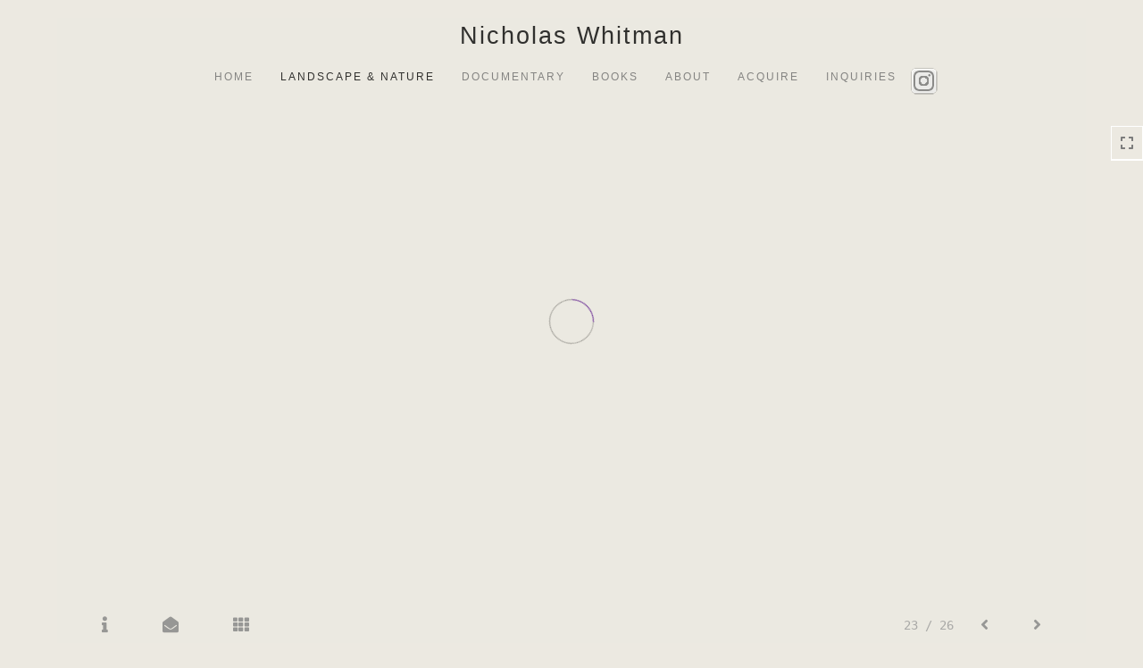

--- FILE ---
content_type: text/html; Charset=utf-8
request_url: https://www.nicholaswhitman.com/Artist.asp?ArtistID=47244&AKey=WLNV9G5V&ajx=1
body_size: 19035
content:
<!DOCTYPE html>
<html lang="en">
  <head> <!-- Schema.org markup for Google+ --> <meta itemprop="name" content="Nicholas Whitman"> <meta itemprop="description" content="Nicholas Whitman is an American photographer. He is best known for his work chronicling the decay and transformations of buildings, as well as his nature studies."> <meta itemprop="image" content="https://www.nicholaswhitman.com/Artists/47244/box_800_495/188202484953251_Elephant_Procession__Trunk_to_Tail.jpg"> <!-- Twitter Card data --> <meta name="twitter:card" content="summary_large_image"> <meta name="twitter:title" content="Nicholas Whitman"> <meta name="twitter:description" content="Nicholas Whitman is an American photographer. He is best known for his work chronicling the decay and transformations of buildings, as well as his nature studies."> <meta property="twitter:image:width" content="735" /> <meta property="twitter:image:height" content="495" /> <!-- Twitter summary card with large image must be at least 280x150px --> <meta name="twitter:image" content="https://www.nicholaswhitman.com/Artists/47244/box_800_495/188202484953251_Elephant_Procession__Trunk_to_Tail.jpg"> <!-- Open Graph data --> <!--OG:dataS--> <meta property="og:title" content="Nicholas Whitman" /> <meta property="og:url" content="https://www.nicholaswhitman.com/Artist.asp?ArtistID=47244&tid=0&pid=0apid=1&gpid=1&ipid=1&AKey=WLNV9G5V" /> <meta property="og:image" content="https://www.nicholaswhitman.com/Artists/47244/box_800_495/188202484953251_Elephant_Procession__Trunk_to_Tail.jpg"/> <meta property="og:image:width" content="735"/> <meta property="og:image:height" content="495"/> <meta property="og:description" content="Nicholas Whitman is an American photographer. He is best known for his work chronicling the decay and transformations of buildings, as well as his nature studies." /> <!--OG:dataE-->
    <meta charset="utf-8">
    <meta http-equiv="X-UA-Compatible" content="IE=edge">
    <meta http-equiv="content-type" content="text/html; charset=UTF-8" />
      <meta name="viewport" content="width=device-width, initial-scale=1">

	  
<meta name="keywords" content="Nicholas Whitman, photographer, photography, Nicholas Whitman" />
<title>  Nicholas Whitman Portfolios </title>
<!-- Contains Copyrighted Materials by (c) Kodexio 2025 -->
<!-- Template Copyrighted by (c) Kodexio 2025 -->
<!-- Contains Copyrighted Materials by Nicholas Whitman -->

<meta name="description" content="Nicholas Whitman is an American photographer. He is best known for his work chronicling the decay and transformations of buildings, as well as his nature studies." />

<script language="JavaScript" type="text/javascript">
var message=" ";
</script>
<script language="JavaScript" src="js/rightprotect.js" type="text/javascript"></script>
<META HTTP-EQUIV=imagetoolbar CONTENT=no>


    <!-- Bootstrap -->
   <link rel="stylesheet" href="https://maxcdn.bootstrapcdn.com/bootstrap/3.3.4/css/bootstrap.css">
  <!-- <link rel="stylesheet" href="https://maxcdn.bootstrapcdn.com/font-awesome/4.3.0/css/font-awesome.min.css"> -->
	 <link rel="stylesheet" href="https://use.fontawesome.com/releases/v5.0.13/css/all.css" integrity="sha384-DNOHZ68U8hZfKXOrtjWvjxusGo9WQnrNx2sqG0tfsghAvtVlRW3tvkXWZh58N9jp" crossorigin="anonymous">

    <!-- HTML5 shim and Respond.js for IE8 support of HTML5 elements and media queries -->
    <!-- WARNING: Respond.js doesn't work if you view the page via file:// -->
    <!--[if lt IE 9]>
      <script src="https://oss.maxcdn.com/html5shiv/3.7.2/html5shiv.min.js"></script>
      <script src="https://oss.maxcdn.com/respond/1.4.2/respond.min.js"></script>
    <![endif]-->
    <link rel="stylesheet" href="CommonFiles/css/portlandcss/animate_new.css">
      <link rel="stylesheet" href="CommonFiles/css/annapoliscss/lightslider.css">
      <link rel="stylesheet" href="CommonFiles/css/annapoliscss/hover-min.css">
 	<link rel="stylesheet" href="CommonFiles/css/annapoliscss/annapolis.css">
       <link rel="stylesheet" href="CommonFiles/css/annapoliscss/magnify.css">
    <link rel="stylesheet" href="CommonFiles/css/annapoliscss/Load1.css">
         <!-- jQuery (necessary for Bootstrap's JavaScript plugins) -->
    <script src="https://ajax.googleapis.com/ajax/libs/jquery/1.11.2/jquery.min.js"></script>
    <!-- Include all compiled plugins (below), or include individual files as needed -->
    <script src="https://maxcdn.bootstrapcdn.com/bootstrap/3.3.4/js/bootstrap.min.js"></script>
      
<link rel="stylesheet" href="//cdnjs.cloudflare.com/ajax/libs/fancybox/2.1.5/jquery.fancybox.min.css" media="screen">
      <!-- Latest compiled and minified CSS -->
<link rel="stylesheet" href="https://cdnjs.cloudflare.com/ajax/libs/bootstrap-select/1.12.4/css/bootstrap-select.min.css">
      
<script src="//cdnjs.cloudflare.com/ajax/libs/fancybox/2.1.5/jquery.fancybox.min.js"></script>
      <script src="https://code.jquery.com/ui/1.11.4/jquery-ui.min.js"></script> 
	  
	  <script src="js/annapolisjs/jquery.magnify.js"></script>
      
     <script src="js/halifaxjs/jquery-sortable-photos.js"></script>  
          <!-- Latest compiled and minified JavaScript -->
<script src="https://cdnjs.cloudflare.com/ajax/libs/bootstrap-select/1.12.4/js/bootstrap-select.min.js"></script>
    <script>
      var g__share = {"share":[]};
	  var g___SlideInterval_ms ="3000", g___SlideFadeInOut_ms ="$$ss_SlideFadeInOut_ms";
	  
         var imageU = "https://www.nicholaswhitman.com/Artists/47244/box_800_495/188202484953251_Elephant_Procession__Trunk_to_Tail.jpg";
	var sArtistID = 47244;
    
	var sSKey = 'AKey=WLNV9G5V'.split("=")[1];
 var siteurl = "https://www.nicholaswhitman.com/";
 var pricelbl = "Price :",
     widthlbl = "Width :",
     heightlbl = "Height :", 
 weightlbl = "Weight :", 
 addinfolbl = "", 
 viewcartlbl = "View Cart",
 addcartlbl = "Add Cart",
 gbpage = "yes",
	 soundonico="fa-volume-down",
	 soundoffico="fa-volume-off",
	 folderico="fa-folder-open",
folderSt="far",
	 videoi="video",
videoSt="fas",
stacki ="stack-overflow",
stackSt="fab",
embedi="align-left",
embedSt="fas",
 
 mainpfshow = "",        
 Sppfm="",
Mnum = "", 
 pricebtn = "SEE PRICE",
infobtn = "SEE INFO",
     stmImTtl = "",
     closePrPf = "no",
     portMainNav = "Portfolios",
     ImageInfoOpen = "no",
     enlargeO = "no",
     thumbMinSpace="",
     OriginalV ="",
AddV ="+ Views", 
     showOriginalV="no", 
     stackSS="no",
     SkipFP ="no",
     SpecialFp="no",
FpFill="no",
     SpecialFpEnter="yes",
SpecialFpEnterTxt="Enter",
     FPE ="no",
     FPspeed = "2000",
        firstpf = "",
	 scrollCol="#a4a09c",
     InfoGrp = "no",
AdjustMenuonResize="yes",
      gbpage = "yes",
     roomScl = "no",
     logopos ="center",
     contacthide ="yes",
     ThumbPanelEntry="bounceInRight",
     ImgImgFill="no",
     ImageEntry="fadeIn",
ImageExit="fadeOut",
	 showNxtT="no",
     showThOnI = "yes",
     clkE="100% View",
     compW = parseInt("16"),
 compH=parseInt("12"),
     compRm =  "ft",
     gotoPPF = "Go to Next Portfolio",
compFm = "ft",
     loadstyle="1",
     IplaceW ="75%",
     priceAvl = "Price Available",
props= "",
      BthumbPad="30",
     BthumbMaxW="600px",
     thumbV = "row",
     nothmbIm = "commonfiles/templates/annapolis/Missing.jpg",
      AddPfName="yes",
     inqThm  = "light",
	 hideHeader = "0",
     skipTHumb = "no",
	 painingdimensio = "",
	 MyUnits="",
     closeDonR = "no",
	 showMainImg = "",

     groupStyle = "1,4".split(","),

 

	 thumbsModeContainer="no",
   
ThumbPanelExit="bounceOutLeft";
		if(SpecialFp=="yes"){var addAutoHeight ="no"}else{var addAutoHeight ="yes"}  
       var bgmusicTimer = "800", bgtime;
  
   var bgMusicPF = "no",
         BGAudio ='';
 
 
 
 
	</script>
    <script>
      $(document).ready(function(){
           if('GalleryMain.asp?GalleryID=177660&AKey=WLNV9G5V'.includes('javascript')){
                if('GalleryMain.asp?GalleryID=177660&AKey=WLNV9G5V'.includes('javascript')){
                    firstpf="";
                }else{
                    firstpf = 'GalleryMain.asp?GalleryID=177660&AKey=WLNV9G5V'.split("ID=")[1].split("&")[0];
                }
         }else{
              firstpf = 'GalleryMain.asp?GalleryID=177660&AKey=WLNV9G5V'.split("ID=")[1].split("&")[0];
         }
         
		if(typeof("fn__onDocReady")=="function") fn__onDocReady()
		
      })
      
      </script>
  <style>
	 .Pdesc.collapse[aria-expanded="false"], .GrpMainTxt.collapse[aria-expanded="false"] {
    height: 100px !important;
}

.Pdesc.collapsing[aria-expanded="false"], .GrpMainTxt.collapsing[aria-expanded="false"] {
    height: 100px !important;
}
	a.pfTxtBtn.collapsed:after  {
    content: '+ More';
}

a.pfTxtBtn:not(.collapsed):after {
    content: '- Less';
}  
	  
	  #BlogWrapper .blogInfoNimg{
		 max-width:3000px;
  
	  }
	  #ThumbPlace .row.maingal{
		  max-width:1400px;
	  }
	  #AssetInfo,.storyBMaxHolder{max-width:1000px}
	  #AssetBlogInfo,#AssetInfoBlog{max-width:1000px}
      .thim img{
           max-width:75px;
          max-height:75px;
          width:auto;
          height:auto   
          
      }
    #stackHolder li{
           width:75px;
          height:75px;
      
      }
      
      #stackHolder li img{
          max-width:75px;
          max-height:75px;
      }
      
       body{
        padding:0 0 0 0;
          background-color:#ece9e1
      }
  .navbar-default{
        border-bottom:none;
     background-color:#ece9e1;
      padding:5px 10px 2% 10px;
      
       }
	  #MainNavMenu::after{
		  background:url("commonfiles/templates/vienna/transp.png") repeat scroll 50% 50% / cover;
		  opacity:1;
	  }
 #contentWrapper{
      padding:5px 10px 10% 10px;
     background-color:#ece9e1;
  }
      
      #SignUpWrap{
          background-color:#ece9e1;
          padding:5px 10px 5px 10px;
      }
      #FooterLinksWrap{
          background-color:#ece9e1;
          padding:5px 10px 5px 10px;
      }
      #BlogWrapper{
        background-color:#ece9e1;
         padding:5px 10px 5px 10px;
      }
      .navbar-nav > li > .dropdown-menu{
          background-color:#ece9e1
       }
        #LogoH{
         top:35%; 
      }
      #LogoH #ContactInfoRow{
      max-width:400px;
      }
      
      #sideNavBtn .btn-nav{
          background-color:#ece9e1;
      }
      .PfMainImg{
          height:auto;
      }
      .PfMainImg img{
          height:auto; /* auto or 100%*/
          width:100%; /*auto or 100%*/
      }
	  .gridVCl .PfMainImg .ImgLyerH{
height:auto;
}
	  .gridVCl .PfMainImg img{
		  width:auto;
		  height:100%;
	  }
 
     .ThumbRoll, .GalLoad{
      background-color:#d8d5cd
     }
      #Room, #Floor{
       background-color:#ffffff   
      }
 
     #roomHold {
     background-image: url("commonfiles/templates/annapolis/room_gray_800a.jpg");  
         background-repeat: no-repeat;
         background-position: left bottom;
}
 
  #ThumbPlace #GrpNameHead {
            padding-top:15px;
              padding-bottom:15px;
              text-transform: uppercase;
          }
      #RoomIm{
         left:400px;
             bottom:350px;
		  
      }
      #FloorIm{
           left:300px;
             bottom:100px;
      }
   
#lamp{
    background-image: url("commonfiles/templates/annapolis/floor_gray_800a.jpg");
  }
        #IpImageHolder{
           width:75% 
        }
      #mainpfInfo{
          width:25%
      }
      #IpImageHolder, #stackImage{
          background-color:#ece9e1
      }
      #AssetImageHlder {
    max-height:auto;
    overflow: hidden
} 
       #BigScreen #fpimgHolder { 
          height:800px
          }
      #sideNavBtn,#SideNav{
      bottom:75%;
		  right:0;
      }
	  
	  #SideNav.Sright{
		  margin-right:20px;
	  }
	
 @media (min-width: 680px) {  
	  #addMasori.photo-grid-container.containerThumbs .photo-grid-item{
	 
	width:300px;
	height:300px;
	margin:10px;
	border:solid 1px #000;
		  padding:15px;
		  background-color: #FFFFFF
	  }
}
 @media (max-width: 768px) {
#AssetPlace,#GBiframe{min-height:800px}
}


      @media (min-width: 768px) {
		  
          
           body{
        padding:20px 5% 20px 5%;
         
      }
          .navbar-default{
        border-bottom:none;
        
               padding:0px 5px 2% 5px;
       }
		  .dropdown-menu{min-width:auto;}
		    .dropdown-menu li a{white-space: nowrap;}
		   
          #contentWrapper{
            padding:2% 20px 5% 20px;
          }
          
         
          
          #SignUpWrap{
              padding:3% 20px 20px 20px; 
             
            }
          #BlogWrapper{
              padding: 20px 20px 20px 20px
          }
       #FooterLinksWrap{
           padding:20px 20px 20px 20px; 
       }
          .autoWidth{
            height:160px !important;
          }
            .item-a img{
                max-height:160px;
                width:auto
            }
          .galThs{
            min-height: 160px; 
          }
      #IpImageHolder{
          padding:0px 10px 40px 10px;
      }
   #mainpfInfo{
       padding:0px 20px 0px 40px;
   }
  
      
          
      }
      .fadeoutTxt{ 
    background: -webkit-linear-gradient(
        rgba(236,233,225, 0) 0%,
        rgba(236,233,225, 1) 100%
    ); 
    background-image: -moz-linear-gradient(
        rgba($ss_rgbaTxt$, 0) 0%,
        rgba($ss_rgbaTxt$, 1) 100%
    );
    background-image: -o-linear-gradient(
        rgba($ss_rgbaTxt$, 0) 0%,
        rgba($ss_rgbaTxt$, 1) 100%
    );
    background-image: linear-gradient(
        rgba($ss_rgbaTxt$, 0) 0%,
        rgba($ss_rgbaTxt$, 1) 100%
    );
    background-image: -ms-linear-gradient(
        rgba($ss_rgbaTxt$, 0) 0%,
        rgba($ss_rgbaTxt$, 1) 100%
    );}
	  
      
      /*Loading*/
      .loader1{
       border-top: 0.5em solid rgba(0, 0, 0, 0.4);
  border-right: 0.5em solid rgba(0, 0, 0, 0.4);
  border-bottom:0.5em solid rgba(0, 0, 0, 0.4);
  border-left: 0.5em solid #4b0082;
      }
   /*loader2*/   
.loader2,
.loader2:before,
.loader2:after {
  background: #000000;
}
@-webkit-keyframes load1 {
  0%,
  80%,
  100% {
    box-shadow: 0 0 #000000;
    height: 4em;
  }
  40% {
    box-shadow: 0 -2em #000000;
    height: 5em;
  }
}
@keyframes load1 {
  0%,
  80%,
  100% {
    box-shadow: 0 0 #000000;
    height: 4em;
  }
  40% {
    box-shadow: 0 -2em #000000;
    height: 5em;
  }
}
      
/*loader3*/   
      
      @-webkit-keyframes load4 {
  0%,
  100% {
    box-shadow: 0 -3em 0 0.2em #FFFFFF, 2em -2em 0 0em #FFFFFF, 3em 0 0 -1em #FFFFFF, 2em 2em 0 -1em #FFFFFF, 0 3em 0 -1em #FFFFFF, -2em 2em 0 -1em #FFFFFF, -3em 0 0 -1em #FFFFFF, -2em -2em 0 0 #FFFFFF;
  }
  12.5% {
    box-shadow: 0 -3em 0 0 #FFFFFF, 2em -2em 0 0.2em #FFFFFF, 3em 0 0 0 #FFFFFF, 2em 2em 0 -1em #FFFFFF, 0 3em 0 -1em #FFFFFF, -2em 2em 0 -1em #FFFFFF, -3em 0 0 -1em #FFFFFF, -2em -2em 0 -1em #FFFFFF;
  }
  25% {
    box-shadow: 0 -3em 0 -0.5em #FFFFFF, 2em -2em 0 0 #FFFFFF, 3em 0 0 0.2em #FFFFFF, 2em 2em 0 0 #FFFFFF, 0 3em 0 -1em #FFFFFF, -2em 2em 0 -1em #FFFFFF, -3em 0 0 -1em #FFFFFF, -2em -2em 0 -1em #FFFFFF;
  }
  37.5% {
    box-shadow: 0 -3em 0 -1em #FFFFFF, 2em -2em 0 -1em #FFFFFF, 3em 0em 0 0 #FFFFFF, 2em 2em 0 0.2em #FFFFFF, 0 3em 0 0em #FFFFFF, -2em 2em 0 -1em #FFFFFF, -3em 0em 0 -1em #FFFFFF, -2em -2em 0 -1em #FFFFFF;
  }
  50% {
    box-shadow: 0 -3em 0 -1em #FFFFFF, 2em -2em 0 -1em #FFFFFF, 3em 0 0 -1em #FFFFFF, 2em 2em 0 0em #FFFFFF, 0 3em 0 0.2em #FFFFFF, -2em 2em 0 0 #FFFFFF, -3em 0em 0 -1em #FFFFFF, -2em -2em 0 -1em #FFFFFF;
  }
  62.5% {
    box-shadow: 0 -3em 0 -1em #FFFFFF, 2em -2em 0 -1em #FFFFFF, 3em 0 0 -1em #FFFFFF, 2em 2em 0 -1em #FFFFFF, 0 3em 0 0 #FFFFFF, -2em 2em 0 0.2em #FFFFFF, -3em 0 0 0 #FFFFFF, -2em -2em 0 -1em #FFFFFF;
  }
  75% {
    box-shadow: 0em -3em 0 -1em #FFFFFF, 2em -2em 0 -1em #FFFFFF, 3em 0em 0 -1em #FFFFFF, 2em 2em 0 -1em #FFFFFF, 0 3em 0 -1em #FFFFFF, -2em 2em 0 0 #FFFFFF, -3em 0em 0 0.2em #FFFFFF, -2em -2em 0 0 #FFFFFF;
  }
  87.5% {
    box-shadow: 0em -3em 0 0 #FFFFFF, 2em -2em 0 -1em #FFFFFF, 3em 0 0 -1em #FFFFFF, 2em 2em 0 -1em #FFFFFF, 0 3em 0 -1em #FFFFFF, -2em 2em 0 0 #FFFFFF, -3em 0em 0 0 #FFFFFF, -2em -2em 0 0.2em #FFFFFF;
  }
}
@keyframes load4 {
  0%,
  100% {
    box-shadow: 0 -3em 0 0.2em #FFFFFF, 2em -2em 0 0em #FFFFFF, 3em 0 0 -1em #FFFFFF, 2em 2em 0 -1em #FFFFFF, 0 3em 0 -1em #FFFFFF, -2em 2em 0 -1em #FFFFFF, -3em 0 0 -1em #FFFFFF, -2em -2em 0 0 #FFFFFF;
  }
  12.5% {
    box-shadow: 0 -3em 0 0 #FFFFFF, 2em -2em 0 0.2em #FFFFFF, 3em 0 0 0 #FFFFFF, 2em 2em 0 -1em #FFFFFF, 0 3em 0 -1em #FFFFFF, -2em 2em 0 -1em #FFFFFF, -3em 0 0 -1em #FFFFFF, -2em -2em 0 -1em #FFFFFF;
  }
  25% {
    box-shadow: 0 -3em 0 -0.5em #FFFFFF, 2em -2em 0 0 #FFFFFF, 3em 0 0 0.2em #FFFFFF, 2em 2em 0 0 #FFFFFF, 0 3em 0 -1em #FFFFFF, -2em 2em 0 -1em #FFFFFF, -3em 0 0 -1em #FFFFFF, -2em -2em 0 -1em #FFFFFF;
  }
  37.5% {
    box-shadow: 0 -3em 0 -1em #FFFFFF, 2em -2em 0 -1em #FFFFFF, 3em 0em 0 0 #FFFFFF, 2em 2em 0 0.2em #FFFFFF, 0 3em 0 0em #FFFFFF, -2em 2em 0 -1em #FFFFFF, -3em 0em 0 -1em #FFFFFF, -2em -2em 0 -1em #FFFFFF;
  }
  50% {
    box-shadow: 0 -3em 0 -1em #FFFFFF, 2em -2em 0 -1em #FFFFFF, 3em 0 0 -1em #FFFFFF, 2em 2em 0 0em #FFFFFF, 0 3em 0 0.2em #FFFFFF, -2em 2em 0 0 #FFFFFF, -3em 0em 0 -1em #FFFFFF, -2em -2em 0 -1em #FFFFFF;
  }
  62.5% {
    box-shadow: 0 -3em 0 -1em #FFFFFF, 2em -2em 0 -1em #FFFFFF, 3em 0 0 -1em #FFFFFF, 2em 2em 0 -1em #FFFFFF, 0 3em 0 0 #FFFFFF, -2em 2em 0 0.2em #FFFFFF, -3em 0 0 0 #FFFFFF, -2em -2em 0 -1em #FFFFFF;
  }
  75% {
    box-shadow: 0em -3em 0 -1em #FFFFFF, 2em -2em 0 -1em #FFFFFF, 3em 0em 0 -1em #FFFFFF, 2em 2em 0 -1em #FFFFFF, 0 3em 0 -1em #FFFFFF, -2em 2em 0 0 #FFFFFF, -3em 0em 0 0.2em #FFFFFF, -2em -2em 0 0 #FFFFFF;
  }
  87.5% {
    box-shadow: 0em -3em 0 0 #FFFFFF, 2em -2em 0 -1em #FFFFFF, 3em 0 0 -1em #FFFFFF, 2em 2em 0 -1em #FFFFFF, 0 3em 0 -1em #FFFFFF, -2em 2em 0 0 #FFFFFF, -3em 0em 0 0 #FFFFFF, -2em -2em 0 0.2em #FFFFFF;
  }
}
/*load4*/
      
      @-webkit-keyframes load5 {
  0%,
  100% {
    box-shadow: 0em -2.6em 0em 0em #ff0000, 1.8em -1.8em 0 0em rgba(255, 255, 255, 0.2), 2.5em 0em 0 0em rgba(255, 255, 255, 0.2), 1.75em 1.75em 0 0em rgba(255, 255, 255, 0.2), 0em 2.5em 0 0em rgba(255, 255, 255, 0.2), -1.8em 1.8em 0 0em rgba(255, 255, 255, 0.2), -2.6em 0em 0 0em rgba(255, 255, 255, 0.5), -1.8em -1.8em 0 0em rgba(255, 255, 255, 0.7);
  }
  12.5% {
    box-shadow: 0em -2.6em 0em 0em rgba(255, 255, 255, 0.7), 1.8em -1.8em 0 0em #ff0000, 2.5em 0em 0 0em rgba(255, 255, 255, 0.2), 1.75em 1.75em 0 0em rgba(255, 255, 255, 0.2), 0em 2.5em 0 0em rgba(255, 255, 255, 0.2), -1.8em 1.8em 0 0em rgba(255, 255, 255, 0.2), -2.6em 0em 0 0em rgba(255, 255, 255, 0.2), -1.8em -1.8em 0 0em rgba(255, 255, 255, 0.5);
  }
  25% {
    box-shadow: 0em -2.6em 0em 0em rgba(255, 255, 255, 0.5), 1.8em -1.8em 0 0em rgba(255, 255, 255, 0.7), 2.5em 0em 0 0em #ff0000, 1.75em 1.75em 0 0em rgba(255, 255, 255, 0.2), 0em 2.5em 0 0em rgba(255, 255, 255, 0.2), -1.8em 1.8em 0 0em rgba(255, 255, 255, 0.2), -2.6em 0em 0 0em rgba(255, 255, 255, 0.2), -1.8em -1.8em 0 0em rgba(255, 255, 255, 0.2);
  }
  37.5% {
    box-shadow: 0em -2.6em 0em 0em rgba(255, 255, 255, 0.2), 1.8em -1.8em 0 0em rgba(255, 255, 255, 0.5), 2.5em 0em 0 0em rgba(255, 255, 255, 0.7), 1.75em 1.75em 0 0em rgba(255, 255, 255, 0.2), 0em 2.5em 0 0em rgba(255, 255, 255, 0.2), -1.8em 1.8em 0 0em rgba(255, 255, 255, 0.2), -2.6em 0em 0 0em rgba(255, 255, 255, 0.2), -1.8em -1.8em 0 0em rgba(255, 255, 255, 0.2);
  }
  50% {
    box-shadow: 0em -2.6em 0em 0em rgba(255, 255, 255, 0.2), 1.8em -1.8em 0 0em rgba(255, 255, 255, 0.2), 2.5em 0em 0 0em rgba(255, 255, 255, 0.5), 1.75em 1.75em 0 0em rgba(255, 255, 255, 0.7), 0em 2.5em 0 0em #ff0000, -1.8em 1.8em 0 0em rgba(255, 255, 255, 0.2), -2.6em 0em 0 0em rgba(255, 255, 255, 0.2), -1.8em -1.8em 0 0em rgba(255, 255, 255, 0.2);
  }
  62.5% {
    box-shadow: 0em -2.6em 0em 0em rgba(255, 255, 255, 0.2), 1.8em -1.8em 0 0em rgba(255, 255, 255, 0.2), 2.5em 0em 0 0em rgba(255, 255, 255, 0.2), 1.75em 1.75em 0 0em rgba(255, 255, 255, 0.5), 0em 2.5em 0 0em rgba(255, 255, 255, 0.7), -1.8em 1.8em 0 0em #ff0000, -2.6em 0em 0 0em rgba(255, 255, 255, 0.2), -1.8em -1.8em 0 0em rgba(255, 255, 255, 0.2);
  }
  75% {
    box-shadow: 0em -2.6em 0em 0em rgba(255, 255, 255, 0.2), 1.8em -1.8em 0 0em rgba(255, 255, 255, 0.2), 2.5em 0em 0 0em rgba(255, 255, 255, 0.2), 1.75em 1.75em 0 0em rgba(255, 255, 255, 0.2), 0em 2.5em 0 0em rgba(255, 255, 255, 0.5), -1.8em 1.8em 0 0em rgba(255, 255, 255, 0.7), -2.6em 0em 0 0em #ff0000, -1.8em -1.8em 0 0em rgba(255, 255, 255, 0.2);
  }
  87.5% {
    box-shadow: 0em -2.6em 0em 0em rgba(255, 255, 255, 0.2), 1.8em -1.8em 0 0em rgba(255, 255, 255, 0.2), 2.5em 0em 0 0em rgba(255, 255, 255, 0.2), 1.75em 1.75em 0 0em rgba(255, 255, 255, 0.2), 0em 2.5em 0 0em rgba(255, 255, 255, 0.2), -1.8em 1.8em 0 0em rgba(255, 255, 255, 0.5), -2.6em 0em 0 0em rgba(255, 255, 255, 0.7), -1.8em -1.8em 0 0em #ff0000;
  }
}
@keyframes load5 {
  0%,
  100% {
    box-shadow: 0em -2.6em 0em 0em #ff0000, 1.8em -1.8em 0 0em rgba(255, 255, 255, 0.2), 2.5em 0em 0 0em rgba(255, 255, 255, 0.2), 1.75em 1.75em 0 0em rgba(255, 255, 255, 0.2), 0em 2.5em 0 0em rgba(255, 255, 255, 0.2), -1.8em 1.8em 0 0em rgba(255, 255, 255, 0.2), -2.6em 0em 0 0em rgba(255, 255, 255, 0.5), -1.8em -1.8em 0 0em rgba(255, 255, 255, 0.7);
  }
  12.5% {
    box-shadow: 0em -2.6em 0em 0em rgba(255, 255, 255, 0.7), 1.8em -1.8em 0 0em #ff0000, 2.5em 0em 0 0em rgba(255, 255, 255, 0.2), 1.75em 1.75em 0 0em rgba(255, 255, 255, 0.2), 0em 2.5em 0 0em rgba(255, 255, 255, 0.2), -1.8em 1.8em 0 0em rgba(255, 255, 255, 0.2), -2.6em 0em 0 0em rgba(255, 255, 255, 0.2), -1.8em -1.8em 0 0em rgba(255, 255, 255, 0.5);
  }
  25% {
    box-shadow: 0em -2.6em 0em 0em rgba(255, 255, 255, 0.5), 1.8em -1.8em 0 0em rgba(255, 255, 255, 0.7), 2.5em 0em 0 0em #ff0000, 1.75em 1.75em 0 0em rgba(255, 255, 255, 0.2), 0em 2.5em 0 0em rgba(255, 255, 255, 0.2), -1.8em 1.8em 0 0em rgba(255, 255, 255, 0.2), -2.6em 0em 0 0em rgba(255, 255, 255, 0.2), -1.8em -1.8em 0 0em rgba(255, 255, 255, 0.2);
  }
  37.5% {
    box-shadow: 0em -2.6em 0em 0em rgba(255, 255, 255, 0.2), 1.8em -1.8em 0 0em rgba(255, 255, 255, 0.5), 2.5em 0em 0 0em rgba(255, 255, 255, 0.7), 1.75em 1.75em 0 0em rgba(255, 255, 255, 0.2), 0em 2.5em 0 0em rgba(255, 255, 255, 0.2), -1.8em 1.8em 0 0em rgba(255, 255, 255, 0.2), -2.6em 0em 0 0em rgba(255, 255, 255, 0.2), -1.8em -1.8em 0 0em rgba(255, 255, 255, 0.2);
  }
  50% {
    box-shadow: 0em -2.6em 0em 0em rgba(255, 255, 255, 0.2), 1.8em -1.8em 0 0em rgba(255, 255, 255, 0.2), 2.5em 0em 0 0em rgba(255, 255, 255, 0.5), 1.75em 1.75em 0 0em rgba(255, 255, 255, 0.7), 0em 2.5em 0 0em #ff0000, -1.8em 1.8em 0 0em rgba(255, 255, 255, 0.2), -2.6em 0em 0 0em rgba(255, 255, 255, 0.2), -1.8em -1.8em 0 0em rgba(255, 255, 255, 0.2);
  }
  62.5% {
    box-shadow: 0em -2.6em 0em 0em rgba(255, 255, 255, 0.2), 1.8em -1.8em 0 0em rgba(255, 255, 255, 0.2), 2.5em 0em 0 0em rgba(255, 255, 255, 0.2), 1.75em 1.75em 0 0em rgba(255, 255, 255, 0.5), 0em 2.5em 0 0em rgba(255, 255, 255, 0.7), -1.8em 1.8em 0 0em #ff0000, -2.6em 0em 0 0em rgba(255, 255, 255, 0.2), -1.8em -1.8em 0 0em rgba(255, 255, 255, 0.2);
  }
  75% {
    box-shadow: 0em -2.6em 0em 0em rgba(255, 255, 255, 0.2), 1.8em -1.8em 0 0em rgba(255, 255, 255, 0.2), 2.5em 0em 0 0em rgba(255, 255, 255, 0.2), 1.75em 1.75em 0 0em rgba(255, 255, 255, 0.2), 0em 2.5em 0 0em rgba(255, 255, 255, 0.5), -1.8em 1.8em 0 0em rgba(255, 255, 255, 0.7), -2.6em 0em 0 0em #ff0000, -1.8em -1.8em 0 0em rgba(255, 255, 255, 0.2);
  }
  87.5% {
    box-shadow: 0em -2.6em 0em 0em rgba(255, 255, 255, 0.2), 1.8em -1.8em 0 0em rgba(255, 255, 255, 0.2), 2.5em 0em 0 0em rgba(255, 255, 255, 0.2), 1.75em 1.75em 0 0em rgba(255, 255, 255, 0.2), 0em 2.5em 0 0em rgba(255, 255, 255, 0.2), -1.8em 1.8em 0 0em rgba(255, 255, 255, 0.5), -2.6em 0em 0 0em rgba(255, 255, 255, 0.7), -1.8em -1.8em 0 0em #ff0000;
  }
}
/*load5*/
      
@-webkit-keyframes load6 {
  0% {
    -webkit-transform: rotate(0deg);
    transform: rotate(0deg);
    box-shadow: 0 -0.83em 0 -0.4em #FFFFFF, 0 -0.83em 0 -0.42em #FFFFFF, 0 -0.83em 0 -0.44em #FFFFFF, 0 -0.83em 0 -0.46em #FFFFFF, 0 -0.83em 0 -0.477em #FFFFFF;
  }
  5%,
  95% {
    box-shadow: 0 -0.83em 0 -0.4em #FFFFFF, 0 -0.83em 0 -0.42em #FFFFFF, 0 -0.83em 0 -0.44em #FFFFFF, 0 -0.83em 0 -0.46em #FFFFFF, 0 -0.83em 0 -0.477em #FFFFFF;
  }
  10%,
  59% {
    box-shadow: 0 -0.83em 0 -0.4em #FFFFFF, -0.087em -0.825em 0 -0.42em #FFFFFF, -0.173em -0.812em 0 -0.44em #FFFFFF, -0.256em -0.789em 0 -0.46em #FFFFFF, -0.297em -0.775em 0 -0.477em #FFFFFF;
  }
  20% {
    box-shadow: 0 -0.83em 0 -0.4em #FFFFFF, -0.338em -0.758em 0 -0.42em #FFFFFF, -0.555em -0.617em 0 -0.44em #FFFFFF, -0.671em -0.488em 0 -0.46em #FFFFFF, -0.749em -0.34em 0 -0.477em #FFFFFF;
  }
  38% {
    box-shadow: 0 -0.83em 0 -0.4em #FFFFFF, -0.377em -0.74em 0 -0.42em #FFFFFF, -0.645em -0.522em 0 -0.44em #FFFFFF, -0.775em -0.297em 0 -0.46em #FFFFFF, -0.82em -0.09em 0 -0.477em #FFFFFF;
  }
  100% {
    -webkit-transform: rotate(360deg);
    transform: rotate(360deg);
    box-shadow: 0 -0.83em 0 -0.4em #FFFFFF, 0 -0.83em 0 -0.42em #FFFFFF, 0 -0.83em 0 -0.44em #FFFFFF, 0 -0.83em 0 -0.46em #FFFFFF, 0 -0.83em 0 -0.477em #FFFFFF;
  }
}
@keyframes load6 {
  0% {
    -webkit-transform: rotate(0deg);
    transform: rotate(0deg);
    box-shadow: 0 -0.83em 0 -0.4em #FFFFFF, 0 -0.83em 0 -0.42em #FFFFFF, 0 -0.83em 0 -0.44em #FFFFFF, 0 -0.83em 0 -0.46em #FFFFFF, 0 -0.83em 0 -0.477em #FFFFFF;
  }
  5%,
  95% {
    box-shadow: 0 -0.83em 0 -0.4em #FFFFFF, 0 -0.83em 0 -0.42em #FFFFFF, 0 -0.83em 0 -0.44em #FFFFFF, 0 -0.83em 0 -0.46em #FFFFFF, 0 -0.83em 0 -0.477em #FFFFFF;
  }
  10%,
  59% {
    box-shadow: 0 -0.83em 0 -0.4em #FFFFFF, -0.087em -0.825em 0 -0.42em #FFFFFF, -0.173em -0.812em 0 -0.44em #FFFFFF, -0.256em -0.789em 0 -0.46em #FFFFFF, -0.297em -0.775em 0 -0.477em #FFFFFF;
  }
  20% {
    box-shadow: 0 -0.83em 0 -0.4em #FFFFFF, -0.338em -0.758em 0 -0.42em #FFFFFF, -0.555em -0.617em 0 -0.44em #FFFFFF, -0.671em -0.488em 0 -0.46em #FFFFFF, -0.749em -0.34em 0 -0.477em #FFFFFF;
  }
  38% {
    box-shadow: 0 -0.83em 0 -0.4em #FFFFFF, -0.377em -0.74em 0 -0.42em #FFFFFF, -0.645em -0.522em 0 -0.44em #FFFFFF, -0.775em -0.297em 0 -0.46em #FFFFFF, -0.82em -0.09em 0 -0.477em #FFFFFF;
  }
  100% {
    -webkit-transform: rotate(360deg);
    transform: rotate(360deg);
    box-shadow: 0 -0.83em 0 -0.4em #FFFFFF, 0 -0.83em 0 -0.42em #FFFFFF, 0 -0.83em 0 -0.44em #FFFFFF, 0 -0.83em 0 -0.46em #FFFFFF, 0 -0.83em 0 -0.477em #FFFFFF;
  }
}



 @media (min-width: 768px) {
	 .smlDPico{
	display: inline-block;
	}
	#TotalNumHold .bigDPico, #TotalNumHoldS .bigDPico{display:none}
	 .TxtPadGrp1{
		padding-left:25px 
	   }
	 .TxtPadGrp2{
		padding-right:25px 
	   }
	  }
 @media all and (-ms-high-contrast:none){
 #contentWrapper{
background-color:#000
}
    #prevNav{
	cursor:w-resize; 
	}
	#nextNav{
	cursor:e-resize; 
	}
	#GoThumb{
		cursor: n-resize; 
	} 
    
} 
/* Microsoft Edge Browser 12+ (All) - @supports method */

 @supports (-ms-accelerator:true){

   #prevNav{
	cursor:w-resize; 

	}
	#nextNav{
	cursor:e-resize; 
	}
	#GoThumb{
		cursor: n-resize; 
	} 
} 
      
      @supports (-ms-ime-align:auto) {

   #prevNav{
	cursor:w-resize; 

	}
	#nextNav{
	cursor:e-resize; 
	}
	#GoThumb{
		cursor: n-resize; 
	} 
}
/* Chrome 29+ */
@media screen and (-webkit-min-device-pixel-ratio:0)
  and (min-resolution:.001dpcm) {
     #prevNav{
	cursor:w-resize; 

	}
	#nextNav{
	cursor:e-resize; 
	}
	#GoThumb{
		cursor: n-resize; 
	} 
}

.stackMimg1::after{
content:none;
}
#stackHolder li.stackMimg1{
padding:0;
}

</style>   

      
      
      
 
      
 
	  <script src="js/annapolisjs/annapolis_mobileC.js"></script>  
	  
    <link rel="shortcut icon" type="image/ico" href="/CommonFiles/favicon.ico" >
<link rel="icon" href="/CommonFiles/favicon.ico" type="image/x-icon">

<style type="text/css">
*{outline: medium none;}
</style>
<style type="text/css">
<!--
/*Font_Import_b*/
@import url("https://fonts.googleapis.com/css?family=open+sans|roboto|oswald");
/*Font_Import_e*/

/*Font_Import_Family_b*/
.imported{font-family:'Oswald', sans-serif;}
/*Font_Import_Family_e*/


/*Main_b*/
#MainHolder{border:none;}
/*Main_e*/

/*Main_Logo_b*/
#navlinks a#home,#navlinks a#home.selected{color:#000000;font-family:Century Gothic, "Century Gothic", CenturyGothic, AppleGothic, sans-serif;font-size:27px;padding-top:10px;text-decoration:none;letter-spacing:2px;}
/*Main_Logo_e*/

/*Menu_Links_b*/
.navbar-default .navbar-nav > li > a{color:#6b6b6b;font-size:12px;font-family:Century Gothic, "Century Gothic", CenturyGothic, AppleGothic, sans-serif;padding-top:10px;padding-bottom:0px;text-transform:uppercase;letter-spacing:1rem;}
/*Menu_Links_e*/ 

/*SubMenu_Links_b*/     
.dropdown-menu > li > a{color:#6b6b6b;font-size:13px;padding-top:10px;padding-bottom:0px;text-transform:lowercase;letter-spacing:normal;}
/*SubMenu_Links_e*/

/*Menu_Links_Hover_b*/  
.navbar-default .navbar-nav > li > a:hover, .navbar-default .navbar-nav > li > a:focus{color:#000000;text-decoration:underline;}
/*Menu_Links_Hover_e*/

/*SubMenu_Links_Hover_b*/
.dropdown-menu > li > a:hover, .navbar-default .navbar-nav > .open > a:focus, .navbar-default .navbar-nav > .open > a:hover, .navbar-default .navbar-nav > .active > a:focus, .navbar-default .navbar-nav > .active > a:hover, .navbar-default a:hover{color:#000000;}
/*SubMenu_Links_Hover_e*/

/*Selected_link_b*/
#navlinks a.selected, #allpfs a.selected{color:#000000;text-decoration:underline;}
/*Selected_link_e*/

/*Selected_Pointer_b*/
.selected .bookico {color:#a6a6a6;}
/*Selected_Pointer_e*/

/*copyR_b*/
 .smallCopyr, .smallCopyr a.powered {color:#777777;font-size:10px;}
 /*copyR_e*/
 
 /*secLogo_b*/
.secLogo a{font-family:'Oswald', sans-serif;color:#9a9a9a;font-size:36px;}
 /*secLogo_e*/
 
 /*fp_btn_b*/
 .fp_btn, .fp_btn:hover, .fp_btn:focus {background-color:transparent;border:1px solid;width:150px;font-size:18px;color:#9a9a9a;margin:20px 10px;font-family:"Helvetica Neue","Arial","sans-serif";}
/*fp_btn_e*/

/*fp_contact_b*/
 #contactinm2{font-size:14px;color:#FFFFFF;font-family:"Helvetica Neue","Arial","sans-serif";}
 /*fp_contact_e*/
 
 /*fp_contact_h_b*/
  #contactinm2 h4{font-size:22px;color:#FFFFFF;}
  /*fp_contact_h_e*/
  
  /*fp_contact_l_b*/
#contactinm2 a, #contactinm2 a:hover{color:#FFFFFF;}
/*fp_contact_l_e*/

/*secCopyR_b*/
.secCopyR, .secCopyR a, .secCopyR a:hover{font-family:"Helvetica Neue",Helvetica,Arial,sans-serif;color:#ffffff;font-size:12px;}
/*secCopyR_e*/

/*fpLayer_b*/
#fpLayer{background-color:#000000;opacity:0.7;}
/*fpLayer_e*/

/*Info_TxtF_b*/
#Fpinfo, #FpinfoFP, #FpinfoFP p {color:#7c7c7c;font-family:Century Gothic, "Century Gothic", CenturyGothic, AppleGothic, sans-serif;font-size:15px;}
/*Info_TxtF_e*/

/*FpBlog_txt_b*/
.BlogInfo{font-family:Century Gothic, "Century Gothic", CenturyGothic, AppleGothic, sans-serif;color:#7c7c7c;font-size:15px;}
/*FpBlog_txt_e*/

/*FpBlog_lnk_b*/
.BlogInfo h4 a{font-family:Century Gothic, "Century Gothic", CenturyGothic, AppleGothic, sans-serif;color:#505050;font-size:16px;text-decoration:none;}
/*FpBlog_lnk_e*/

/*FpBlog_rdm_b*/
#BlogWrapper .fprdm{font-family:Century Gothic, "Century Gothic", CenturyGothic, AppleGothic, sans-serif;color:#000000;font-size:14px;text-decoration:none;}
/*FpBlog_rdm_e*/

/*FpBlog_date_b*/
#BlogWrapper .BlogInfo h4{font-family:"Courier New", Courier, monospace;color:#c1c1c1;font-size:12px;}
/*FpBlog_date_e*/

/*topBtn_b*/
a.btn-top {font-family:Century Gothic, "Century Gothic", CenturyGothic, AppleGothic, sans-serif;color:#ffffff;font-size:16px;background-color:#7d7d7d;}
/*topBtn_e*/

/*footer_b*/
#FooterWrapper{border:none;}
/*footer_e*/

/*footer_sign_b*/
.signUpTxt{color:#000000;font-size:18px;font-family:Tahoma, Geneva, sans-serif;}
/*footer_sign_e*/

/*footer_inp_b*/
.inpGpEmail input {background-color:#f4f4f4;border:none;height:28px;}
/*footer_inp_e*/

/*footer_btn_b*/
.inpGpEmail button {background-color:#636363;height:28px;color:#ffffff;font-family:Arial, Helvetica, sans-serif;font-size:12px;}
/*footer_btn_e*/

/*footer_lnk_b*/
#FooterLinksWrap a{font-size:13px;color:#7a7a7a;font-family:Century Gothic, "Century Gothic", CenturyGothic, AppleGothic, sans-serif;padding-bottom:15px;}
/*footer_lnk_e*/

/*footer_hed_b*/
#FooterLinksWrap h4{font-size:20px;color:#505050;font-family:Century Gothic, "Century Gothic", CenturyGothic, AppleGothic, sans-serif;}
/*footer_hed_e*/

/*footer_contact_b*/
p.contactlnk, .follow{font-size:13px;color:#9a9a9a;font-family:Century Gothic, "Century Gothic", CenturyGothic, AppleGothic, sans-serif;line-height:22px;}
/*footer_contact_e*/

/*footer_copyr_b*/
.Fcopyr, #FooterLinksWrap a.powered{font-size:12px;color:#000000;font-family:'Open Sans', sans-serif;}
/*footer_copyr_e*/

/*sidenav_btns_b*/
#sideNavBtn .btn-nav{color:#7c7c7c;border-bottom:solid 1px #FFF;font-size:16px;}
/*sidenav_btns_e*/

/*sideNav_bor_b*/
#sideNavBtn {border:solid 1px #FFF;}
/*sideNav_bor_e*/

/*side_socialbg_b*/
#SideNav{
background-color:#FFFFFF
}
/*side_socialbg_e*/

/*share_bor_b*/
.shareLbl{border-bottom:none;color:#949494;font-size:14px;font-family:Verdana, Geneva, sans-serif;}
/*share_bor_e*/

/*side_social_b*/
.Sright #shareBtmNav{
padding-right:30px
}
/*side_social_e*/

/*sidenav_txt_b*/
#shareBtmNav{color:#bfbfbf;font-size:12px;font-family:Verdana, Geneva, sans-serif;}
/*sidenav_txt_e*/

/*pfBtn_bar_b*/
.pfName {font-family:Verdana, Geneva, sans-serif;background-color:#cccccc;color:#333;font-size:18px;margin:30px 0 20px 0;padding:10px 10px 10px 10px;}
/*pfBtn_bar_e*/

/*pfAr_b*/
.pfName i{color:#333333;font-size:18px;}
/*pfAr_e*/

/*pfmain_bg_b*/
.PfMainImg{background-color:#ece9e1;}
/*pfmain_bg_e*/

/*pf_head_b*/
h4.pfhead{color:#000000;font-size:16px;font-family:Century Gothic, "Century Gothic", CenturyGothic, AppleGothic, sans-serif;}
/*pf_head_e*/

/*pf_fol_b*/
.ttlnum i{color:#cbcbcb;}
/*pf_fol_e*/

/*pf_num_b*/
.ttlnum{color:#757575;font-size:12px;font-family:Century Gothic, "Century Gothic", CenturyGothic, AppleGothic, sans-serif;}
/*pf_num_e*/

/*pf_des_b*/
.Pdesc, #GrpMainTxt{color:#727272;font-size:14px;font-family:Century Gothic, "Century Gothic", CenturyGothic, AppleGothic, sans-serif;}
/*pf_des_e*/

/*pf_more_btn_b*/
a.pfTxtBtn {color:#000000;font-size:14px;font-family:Century Gothic, "Century Gothic", CenturyGothic, AppleGothic, sans-serif;}
/*pf_more_btn_e*/

/*sm_th_b*/
.sthumb{background-color:#d8d5cd;}
/*sm_th_e*/

/*thumb_btns_b*/
.infoPr{color:#FFFFFF;font-size:12px;font-family:Verdana, Geneva, sans-serif;}
/*thumb_btns_e*/

/*thm_name_b*/
.isName h4{font-size:14px;font-family:Century Gothic, "Century Gothic", CenturyGothic, AppleGothic, sans-serif;padding:25% 3% 20px 3%;color:#747474;}
/*thm_name_e*/
 
/*Img_Btns_b*/
#INavHold, #INavHoldS{font-size:18px;color:#999999;background-color:#ece9e1;font-family:"Lucida Console", Monaco, monospace;}
/*Img_Btns_e*/

/*Comp_R_b*/
#compR, #compF {font-family:Century Gothic, "Century Gothic", CenturyGothic, AppleGothic, sans-serif;color:#ffffff;font-size:1px;}
/*Comp_R_e*/

/*Room_S_b*/
#RoomSize, #FloorSize{font-family:Century Gothic, "Century Gothic", CenturyGothic, AppleGothic, sans-serif;color:#FFFFFF;font-size:1px;}
/*Room_S_e*/
 
/*price_head_b*/
.PriceHead{font-weight:bold;color:#9a9a9a;font-size:14px;font-family:Century Gothic, "Century Gothic", CenturyGothic, AppleGothic, sans-serif;}
/*price_head_e*/

/*price_val_b*/
.PriceVal, .measure, .soldLbl{color:#9a9a9a;font-size:14px;font-family:Century Gothic, "Century Gothic", CenturyGothic, AppleGothic, sans-serif;}
/*price_val_e*/

/*Info_Txt_b*/
#ImageInfoBox .Imginfo, .mobileTemp .thumbinfo .Imginfo{color:#505050;font-family:Century Gothic, "Century Gothic", CenturyGothic, AppleGothic, sans-serif;font-size:15px;}
/*Info_Txt_e*/

/*Info_Head_b*/
#ImageInfoBox h4.imName, .mobileTemp h4.imName{color:#000000;font-size:18px;font-family:Century Gothic, "Century Gothic", CenturyGothic, AppleGothic, sans-serif;}
/*Info_Head_e*/

/*gb_heading_b*/
#gbheading{color:#b4b4b4;font-family:Century Gothic, "Century Gothic", CenturyGothic, AppleGothic, sans-serif;font-size:18px;font-weight:normal;}
/*gb_heading_e*/

/*gb_input_b*/
#gbpagecode input[type="text"], textarea{border:solid 1px #ece9e1;color:#333;background-color:#ffffff;}
/*gb_input_e*/

/*gb_btn_b*/
.gb_btn, .gb_btn:hover, .gb_btn:focus{background-color:#ffffff;border:solid 1px #ece9e1;font-size:13px;color:#000000;font-family::"Helvetica Neue","Arial","sans-serif";margin-bottom:10px;margin-top:10px;width:auto;}
/*gb_btn_e*/

/*GB_Label_b*/
.c_gblabel, .c_gblabelN, .c_gblabelL, .c_gbdatalN label, #addxmlText {color:#9a9a9a;font-family:Century Gothic, "Century Gothic", CenturyGothic, AppleGothic, sans-serif;font-size:14px;}
/*GB_Label_e*/

 /*Blog*/
 /*blog_ff_b*/
 #AssetBlogInfo .BlogInfo, #AssetInfoBlog .BlogInfo, #AssetInfoBlog, #AssetInfoBlog p{font-family:Century Gothic, "Century Gothic", CenturyGothic, AppleGothic, sans-serif;font-size:15px;color:#505050;}
 /*blog_ff_e*/
 
/*blog_h3_b*/
 #MainFpBlog h3, #AssetBlogInfo h3, #AssetInfoBlog h3{font-family:Century Gothic, "Century Gothic", CenturyGothic, AppleGothic, sans-serif;color:#505050;font-size:20px;}
 /*blog_h3_e*/
 
 /*blog_h4_b*/
#MainFpBlog h4, #AssetBlogInfo h4, #AssetInfoBlog h4, #AssetBlogInfo h4 a, #AssetInfoBlog h4 a, #AssetBlogInfo h4 a:hover, #AssetInfoBlog h4 a:hover{font-family:'Open Sans', sans-serif;font-size:18px;color:#505050;}
 /*blog_h4_e*/
 
 /*blog_a_b*/
#MainFpBlog a, #AssetBlogInfo a, #AssetInfoBlog a, #MainFpBlog:hover, #AssetBlogInfo a:hover, #AssetInfoBlog a:hover{font-family:Century Gothic, "Century Gothic", CenturyGothic, AppleGothic, sans-serif;color:#c3c3c3;font-size:14px;cursor:pointer;}
 /*blog_a_e*/
 
 /*blog_d_b*/
 #MainFpBlog h4.dateB, #AssetBlogInfo h4.dateB, #AssetInfoBlog h3.dateB{color:#b5b5b5;font-size:14px;font-family:Century Gothic, "Century Gothic", CenturyGothic, AppleGothic, sans-serif;}
 /*blog_d_e*/
 
 /*blog_all_b*/
 #MainFpBlog a.allPosts, #MainFpBlog a.allPosts:hover, #AssetInfoBlog a.allPosts,  #AssetInfoBlog a.allPosts:hover{color:#000000;font-size:18px;text-decoration:none;}
 /*blog_all_e*/
 
 /*blog_preNxt_b*/
 #AssetInfoBlog a.prevPost, #AssetInfoBlog a.prevPost:hover, #AssetInfoBlog a.nextPost, #AssetInfoBlog a.nextPost:hover {color:#898989;font-size:18px;text-decoration:none;}
 /*blog_preNxt_e*/
 
 /*blog_secH_b*/
 p.BsectionHead{color:#505050;font-size:16px;font-family:Verdana, Geneva, sans-serif;}
  /*blog_secH_e*/
  
  /*blog_more_b*/
 #AssetBlogInfo a.rmoreL,#AssetBlogInfo a.rmoreL:hover{color:#505050;font-size:14px;font-family:Century Gothic, "Century Gothic", CenturyGothic, AppleGothic, sans-serif;} 
 /*blog_more_e*/ 
  
/*asset_info_b*/ 
.asetTxt , .asetTxt p{color:#505050;font-size:15px;font-family:Century Gothic, "Century Gothic", CenturyGothic, AppleGothic, sans-serif;}
/*asset_info_e*/

/*port_top_b*/
.maingal {padding-top:40px;}
/*port_top_e*/

/*cart_hold_b*/
.cartHolder{color:#505050;font-size:13px;font-family:Century Gothic, "Century Gothic", CenturyGothic, AppleGothic, sans-serif;}

/*cart_hold_e*/

/*cart_btns_b*/
.cartHolder div{
margin-right:20px
}
/*cart_btns_e*/

/*close_btn_b*/
#CloseInfo{color:#ece9e1;font-size:12px;font-family:Century Gothic, "Century Gothic", CenturyGothic, AppleGothic, sans-serif;border:none;}
/*close_btn_e*/

/*price_ul_b*/
.priceUnderline{border-bottom:none;}
/*price_ul_e*/

/*Sold_ico_b*/
.soldLbl i{color:#F00000;padding:5px;}
/*Sold_ico_e*/


 #BlogWrapper .BlogImg{
     max-width:500px
 }

/*ImgLayer_Txt_b*/
.ImgLayerLgt, .BTname{color:#505050;font-size:16px;font-family:Century Gothic, "Century Gothic", CenturyGothic, AppleGothic, sans-serif;}
/*ImgLayer_Txt_e*/

/*ImgLayer_b*/
.LayerB{background-color:#ece9e1;}
/*ImgLayer_e*/

/*GotoB_b*/
#GOtoB, #GOtoBS{color:#757575;background-color:#ece9e1;font-size:24px;padding:5px;}
/*GotoB_e*/

/*cart_btn_b*/
.cartHolder div{border:solid 1px #656565;border-radius:5px;padding:10px 10px  10px 10px;}
/*cart_btn_e*/

/*Mainnav_UnderL_b*/
#MainNavMenu .hvr-underline-from-left::before {background:#2098d1 none repeat scroll 0 0;height:1px;background-color:#7e7e7e;}
/*Mainnav_UnderL_e*/

/*Inav_UnderL_b*/
#IpImageHolder .hvr-underline-from-left::before {background:#2098d1 none repeat scroll 0 0;height:1px;background-color:#000000;}
/*Inav_UnderL_e*/

/*clktoE_b*/
a.OrgImgL{color:#9a9a9a;font-size:12px;font-family:Century Gothic, "Century Gothic", CenturyGothic, AppleGothic, sans-serif;}
/*clktoE_e*/

/*AddView_img_b*/
#stackHolder li{background-color:#d8d8d8;color:#9a9a9a;font-size:14px;font-family:Century Gothic, "Century Gothic", CenturyGothic, AppleGothic, sans-serif;}
/*AddView_img_e*/

/*fp_infobg_b*/
#FpinfoFP .insideTxt{
padding:5px
}
/*fp_infobg_b*/

/*asset_padding_b*/
#AssetPlace{
padding:10px 20px 10px 20px
}
/*asset_padding_e*/

/*fl_Underline_b*/
#FooterLinksWrap .hvr-underline-from-left::before{
height:1px;
background-color:#000
}
/*fl_Underline_e*/
 


/*grpNmae_head_b*/
#GrpNameHead {font-family:Century Gothic, "Century Gothic", CenturyGothic, AppleGothic, sans-serif;font-size:14px;color:#000000;}
/*grpNmae_head_e*/

/*ThumbBgImg_b*/
.transpBgImg{background-color:#a3a3a3;color:#FFF;font-family:"Helvetica Neue",Helvetica,Arial,sans-serif;font-size:24px;}
/*ThumbBgImg_e*/
   
/*cust_sel_b*/  
#mainpfInfo .bootstrap-select .btn-default{
color: #333;
background-color: #fff;
border-color: #ccc;
}
/*cust_sel_e*/  

/*mainTxt_aft_b*/
.stackMimg::after{content:"...";color:#9a9a9a;font-size:12px;font-family:Century Gothic, "Century Gothic", CenturyGothic, AppleGothic, sans-serif;}
/*mainTxt_aft_e*/ 


/*custom*/

.showimp{
display:inline-block !important;
}

/*
#blogAreaLinks{
display:none
}
*/


 /*Story_b*/
 #StoryBoard{background-color:#ece9e1;color:#a8a8a8;}
 /*Story_e*/
 
 /*StrTxt_b*/
.storyThumb{color:#acacac;background-color:#ece9e1;}
/*StrTxt_e*/

/*InavBtnTxt_b*/
 .bigDPico, .totalNum{padding:5px;font-size:14px;}
 /*InavBtnTxt_e*/
 
 /*Img_PN_b*/
#prevNav, #nextNav, .smlDPico, #prevNavS, #nextNavS{background-color:#ece9e1;color:#838383;padding:5px 25px 5px 25px;font-size:18px;}
/*Img_PN_e*/  
 
 /*txtBtns_n_b*/
 .bigDPico{background-color:#f1f1f1;color:#838383;margin-right:5px;}
  /*txtBtns_n_e*/
 
 #sideNavBtn .btn-nav i {
 padding:10px;
 }
 
 #prevNav, #nextNav, #GOtoB{
 display:inline-flex
 }

.BlogInfo h4 a {
letter-spacing:.1rem;
/* text-transform: uppercase; */
}

.prevPost, .nextPost{
display:none
}


/*Minimal page nav menu b*/
.navbar-nav * {
font-weight:250 !important;
letter-spacing: .2rem;
}
/*Minimal page nav menu e*/

/*Portfolio Text b*/
#PfName, #GrpNameHead, .Pdesc, #GrpMainTxt, h4.pfhead {
font-weight:250 !important;
letter-spacing: .1rem;
}
/*Portfolio Text e*/

#Fpinfo, #FpinfoFP, #FpinfoFP p {
font-weight: 250;
letter-spacing: .1rem;
}

.BlogInfo h4 a {
font-weight: 250;
/* letter-spacing: .1rem; */
}

.BlogInfo {
font-weight:250 !important;
letter-spacing: .1rem;
}

.rmoreL {
font-weight:250 !important;
letter-spacing: .1rem;
}


#AssetPlace .BlogInfo{
padding-bottom:40px;
}

.asetTxt, .asetTxt p {
font-weight:250 !important;
letter-spacing: .1rem;
}


#AssetInfoBlog h3 {
font-weight:250 !important;
/* letter-spacing: .1rem; */
}

.blogInfoNimg {
padding-bottom: 60px;
}

a.pfTxtBtn
{text-decoration: none
}

#prevNav.story, #nextNav.story{
color:#000;
background-color:#FFF;
}

/*footer_inp_text_color_b*/
.inpGpEmail input {color:#000;}
/*footer_inp_text_color_e*/

-->
</style>
</head>      
 <body id="mainBody">
     <a name="top"></a>
 
 
    <div id="MainHolder">
 	 	<nav class="navbar navbar-default animated op0" id="MainNavMenu">
        <div id="socialNavC" class="op00 animated">
          <div id="navlinks">
            <!-- Brand and toggle get grouped for better mobile display -->
            <div class="navbar-header center">
              <!--<button type="button" class="navbar-toggle collapsed" data-toggle="collapse" data-target="#Mainnavigation">-->
                  
                <span class="sr-only">Toggle navigation</span>
                <span class="icon-bar"></span>
                <span class="icon-bar"></span>
                <span class="icon-bar"></span>   
              <!--</button> -->
              <a id="home" class="navbar-brand MainLogo animated fadeIn" onClick="goHome()" href="#!home">
                  
              		   
                 
           			Nicholas Whitman
                 
              		 

						
 
               
              
              </a>
            </div>

            <!-- Collect the nav links, forms, and other content for toggling -->
            <div class="collapse navbar-collapse animated fadeIn Pnavbar-center" id="Mainnavigation">
                 
              <ul class="nav navbar-nav navbar-center">
              
                  <li><a onClick="goHome()" href="#!home" class="smlLnkRef" id="smlHome"><span class="hvr-underline-from-left">Home</span></a></li>
                  
                     
                     <li class="dropdown pflinksLI"><a onClick="AllPortfolios('Landscape & Nature', '1')" class="pfGroupsNav nofGrpCnt smlLnkRef" id="Group1" href="#!Group1"><span class="hvr-underline-from-left"> Landscape & Nature   </span></a> 
                 <ul role="menu" class="PFsubLinks dropdown-menu" id="ll1"> 
                            
                        
                                <div class="row maingal relGLandscape & Nature " id="maingal177660" data-url="GalleryMain.asp?GalleryID=177660&AKey=WLNV9G5V,Image.asp?ImageID=2615109&apid=1&gpid=1&ipid=1&AKey=WLNV9G5V&ajx=1" ></div>
                                
                             <li   class="pfllinks Group1 ">  <a id="Group1_Pf177660" onClick="gotoThumbPage('After Ryder','Group1_Pf177660', '177660', 1, 'Image.asp?ImageID=2615109&apid=1&gpid=1&ipid=1&AKey=WLNV9G5V&ajx=1','GalleryMain.asp?GalleryID=177660&AKey=WLNV9G5V',this,1,0);chkPfGroup('#Group1','#Group1_Pf177660');assignPreNxt(1,1)" href="#!Group1_Pf177660" class="smlLnkRef gpl177660 gp1 grp1  grp1pf1">                 
<span class="hvr-underline-from-left">After Ryder</span></a></li> 
             
                             
                             
                        
                                <div class="row maingal relGLandscape & Nature " id="maingal193708" data-url="GalleryMain.asp?GalleryID=193708&AKey=WLNV9G5V,Image.asp?ImageID=2856720&apid=1&gpid=1&ipid=1&AKey=WLNV9G5V&ajx=1" ></div>
                                
                             <li   class="pfllinks Group1 ">  <a id="Group1_Pf193708" onClick="gotoThumbPage('Spring Woods','Group1_Pf193708', '193708', 1, 'Image.asp?ImageID=2856720&apid=1&gpid=1&ipid=1&AKey=WLNV9G5V&ajx=1','GalleryMain.asp?GalleryID=193708&AKey=WLNV9G5V',this,2,0);chkPfGroup('#Group1','#Group1_Pf193708');assignPreNxt(1,2)" href="#!Group1_Pf193708" class="smlLnkRef gpl193708 gp1 grp1  grp1pf2">                 
<span class="hvr-underline-from-left">Spring Woods</span></a></li> 
             
                             
                             
                        
                                <div class="row maingal relGLandscape & Nature " id="maingal193709" data-url="GalleryMain.asp?GalleryID=193709&AKey=WLNV9G5V,Image.asp?ImageID=2856722&apid=1&gpid=1&ipid=1&AKey=WLNV9G5V&ajx=1" ></div>
                                
                             <li   class="pfllinks Group1 ">  <a id="Group1_Pf193709" onClick="gotoThumbPage('Reflections','Group1_Pf193709', '193709', 1, 'Image.asp?ImageID=2856722&apid=1&gpid=1&ipid=1&AKey=WLNV9G5V&ajx=1','GalleryMain.asp?GalleryID=193709&AKey=WLNV9G5V',this,3,0);chkPfGroup('#Group1','#Group1_Pf193709');assignPreNxt(1,3)" href="#!Group1_Pf193709" class="smlLnkRef gpl193709 gp1 grp1  grp1pf3">                 
<span class="hvr-underline-from-left">Reflections</span></a></li> 
             
                             
                             
                        
                                <div class="row maingal relGLandscape & Nature " id="maingal193717" data-url="GalleryMain.asp?GalleryID=193717&AKey=WLNV9G5V,Image.asp?ImageID=2856844&apid=1&gpid=1&ipid=1&AKey=WLNV9G5V&ajx=1" ></div>
                                
                             <li   class="pfllinks Group1 ">  <a id="Group1_Pf193717" onClick="gotoThumbPage('Moonlight in Woods','Group1_Pf193717', '193717', 1, 'Image.asp?ImageID=2856844&apid=1&gpid=1&ipid=1&AKey=WLNV9G5V&ajx=1','GalleryMain.asp?GalleryID=193717&AKey=WLNV9G5V',this,4,0);chkPfGroup('#Group1','#Group1_Pf193717');assignPreNxt(1,4)" href="#!Group1_Pf193717" class="smlLnkRef gpl193717 gp1 grp1  grp1pf4">                 
<span class="hvr-underline-from-left">Moonlight in Woods</span></a></li> 
             
                             
                             
                        
                                <div class="row maingal relGLandscape & Nature " id="maingal193719" data-url="GalleryMain.asp?GalleryID=193719&AKey=WLNV9G5V,Image.asp?ImageID=2856882&apid=1&gpid=1&ipid=1&AKey=WLNV9G5V&ajx=1" ></div>
                                
                             <li   class="pfllinks Group1 ">  <a id="Group1_Pf193719" onClick="gotoThumbPage('Moonlight on Water','Group1_Pf193719', '193719', 1, 'Image.asp?ImageID=2856882&apid=1&gpid=1&ipid=1&AKey=WLNV9G5V&ajx=1','GalleryMain.asp?GalleryID=193719&AKey=WLNV9G5V',this,5,0);chkPfGroup('#Group1','#Group1_Pf193719');assignPreNxt(1,5)" href="#!Group1_Pf193719" class="smlLnkRef gpl193719 gp1 grp1  grp1pf5">                 
<span class="hvr-underline-from-left">Moonlight on Water</span></a></li> 
             
                             
                             
                        
                                <div class="row maingal relGLandscape & Nature " id="maingal200765" data-url="GalleryMain.asp?GalleryID=200765&AKey=WLNV9G5V,Image.asp?ImageID=2960830&apid=1&gpid=1&ipid=1&AKey=WLNV9G5V&ajx=1" ></div>
                                
                             <li   class="pfllinks Group1 ">  <a id="Group1_Pf200765" onClick="gotoThumbPage('Schoodic Point','Group1_Pf200765', '200765', 1, 'Image.asp?ImageID=2960830&apid=1&gpid=1&ipid=1&AKey=WLNV9G5V&ajx=1','GalleryMain.asp?GalleryID=200765&AKey=WLNV9G5V',this,6,0);chkPfGroup('#Group1','#Group1_Pf200765');assignPreNxt(1,6)" href="#!Group1_Pf200765" class="smlLnkRef gpl200765 gp1 grp1  grp1pf6">                 
<span class="hvr-underline-from-left">Schoodic Point</span></a></li> 
             
                             
                             
                        
                                <div class="row maingal relGLandscape & Nature " id="maingal200775" data-url="GalleryMain.asp?GalleryID=200775&AKey=WLNV9G5V,Image.asp?ImageID=2961191&apid=1&gpid=1&ipid=1&AKey=WLNV9G5V&ajx=1" ></div>
                                
                             <li   class="pfllinks Group1 ">  <a id="Group1_Pf200775" onClick="gotoThumbPage('Stone Hill','Group1_Pf200775', '200775', 1, 'Image.asp?ImageID=2961191&apid=1&gpid=1&ipid=1&AKey=WLNV9G5V&ajx=1','GalleryMain.asp?GalleryID=200775&AKey=WLNV9G5V',this,7,0);chkPfGroup('#Group1','#Group1_Pf200775');assignPreNxt(1,7)" href="#!Group1_Pf200775" class="smlLnkRef gpl200775 gp1 grp1  grp1pf7">                 
<span class="hvr-underline-from-left">Stone Hill</span></a></li> 
             
                             
                             
                        
                                <div class="row maingal relGLandscape & Nature " id="maingal178250" data-url="Gallery.asp?GalleryID=178250&AKey=WLNV9G5V,Image.asp?ImageID=2605848&apid=1&gpid=1&ipid=1&AKey=WLNV9G5V&ajx=1" ></div>
                                
                             <li   class="pfllinks Group1 ">  <a id="Group1_Pf178250" onClick="gotoThumbPage('Pure Landscape','Group1_Pf178250', '178250', 1, 'Image.asp?ImageID=2605848&apid=1&gpid=1&ipid=1&AKey=WLNV9G5V&ajx=1','Gallery.asp?GalleryID=178250&AKey=WLNV9G5V',this,8,0);chkPfGroup('#Group1','#Group1_Pf178250');assignPreNxt(1,8)" href="#!Group1_Pf178250" class="smlLnkRef gpl178250 gp1 grp1  grp1pf8">                 
<span class="hvr-underline-from-left">Pure Landscape</span></a></li> 
             
                             
                             
                          </ul>  
                         
                         
                   </li> 
                     
                     <li class="footerPf"><a onClick="AllPortfolios('Landscape & Nature','1')" class="pfGroupsNav" d="Group1" href="#!Group1"><span class="hvr-underline-from-left"> Landscape & Nature   </span></a></li>
                    
                   
                     
                     <li class="dropdown pflinksLI"><a onClick="AllPortfolios('Documentary', '2')" class="pfGroupsNav nofGrpCnt smlLnkRef" id="Group2" href="#!Group2"><span class="hvr-underline-from-left"> Documentary   </span></a> 
                 <ul role="menu" class="PFsubLinks dropdown-menu" id="ll2"> 
                            
                        
                                <div class="row maingal relGDocumentary " id="maingal177821" data-url="GalleryMain.asp?GalleryID=177821&AKey=WLNV9G5V,Image.asp?ImageID=2667661&apid=1&gpid=1&ipid=1&AKey=WLNV9G5V&ajx=1" ></div>
                                
                             <li   class="pfllinks Group2 ">  <a id="Group2_Pf177821" onClick="gotoThumbPage('After Sprague Electric / Before MASS MoCA ','Group2_Pf177821', '177821', 2, 'Image.asp?ImageID=2667661&apid=1&gpid=1&ipid=1&AKey=WLNV9G5V&ajx=1','GalleryMain.asp?GalleryID=177821&AKey=WLNV9G5V',this,1,0);chkPfGroup('#Group2','#Group2_Pf177821');assignPreNxt(2,1)" href="#!Group2_Pf177821" class="smlLnkRef gpl177821 gp1 grp2  grp2pf1">                 
<span class="hvr-underline-from-left">After Sprague Electric / Before MASS MoCA </span></a></li> 
             
                             
                             
                        
                                <div class="row maingal relGDocumentary " id="maingal177822" data-url="GalleryMain.asp?GalleryID=177822&AKey=WLNV9G5V,Image.asp?ImageID=2598783&apid=1&gpid=1&ipid=1&AKey=WLNV9G5V&ajx=1" ></div>
                                
                             <li   class="pfllinks Group2 ">  <a id="Group2_Pf177822" onClick="gotoThumbPage('MASS MoCA: Light in the Factory','Group2_Pf177822', '177822', 2, 'Image.asp?ImageID=2598783&apid=1&gpid=1&ipid=1&AKey=WLNV9G5V&ajx=1','GalleryMain.asp?GalleryID=177822&AKey=WLNV9G5V',this,2,0);chkPfGroup('#Group2','#Group2_Pf177822');assignPreNxt(2,2)" href="#!Group2_Pf177822" class="smlLnkRef gpl177822 gp1 grp2  grp2pf2">                 
<span class="hvr-underline-from-left">MASS MoCA: Light in the Factory</span></a></li> 
             
                             
                             
                        
                                <div class="row maingal relGDocumentary " id="maingal178248" data-url="GalleryMain.asp?GalleryID=178248&AKey=WLNV9G5V,Image.asp?ImageID=2605780&apid=1&gpid=1&ipid=1&AKey=WLNV9G5V&ajx=1" ></div>
                                
                             <li   class="pfllinks Group2 ">  <a id="Group2_Pf178248" onClick="gotoThumbPage('Porches Inn','Group2_Pf178248', '178248', 2, 'Image.asp?ImageID=2605780&apid=1&gpid=1&ipid=1&AKey=WLNV9G5V&ajx=1','GalleryMain.asp?GalleryID=178248&AKey=WLNV9G5V',this,3,0);chkPfGroup('#Group2','#Group2_Pf178248');assignPreNxt(2,3)" href="#!Group2_Pf178248" class="smlLnkRef gpl178248 gp1 grp2  grp2pf3">                 
<span class="hvr-underline-from-left">Porches Inn</span></a></li> 
             
                             
                             
                        
                                <div class="row maingal relGDocumentary " id="maingal177770" data-url="GalleryMain.asp?GalleryID=177770&AKey=WLNV9G5V,Image.asp?ImageID=2597618&apid=1&gpid=1&ipid=1&AKey=WLNV9G5V&ajx=1" ></div>
                                
                             <li   class="pfllinks Group2 ">  <a id="Group2_Pf177770" onClick="gotoThumbPage('A.K. Miller Stutz Stash','Group2_Pf177770', '177770', 2, 'Image.asp?ImageID=2597618&apid=1&gpid=1&ipid=1&AKey=WLNV9G5V&ajx=1','GalleryMain.asp?GalleryID=177770&AKey=WLNV9G5V',this,4,0);chkPfGroup('#Group2','#Group2_Pf177770');assignPreNxt(2,4)" href="#!Group2_Pf177770" class="smlLnkRef gpl177770 gp1 grp2  grp2pf4">                 
<span class="hvr-underline-from-left">A.K. Miller Stutz Stash</span></a></li> 
             
                             
                             
                        
                                <div class="row maingal relGDocumentary " id="maingal177718" data-url="GalleryMain.asp?GalleryID=177718&AKey=WLNV9G5V,Image.asp?ImageID=2597182&apid=1&gpid=1&ipid=1&AKey=WLNV9G5V&ajx=1" ></div>
                                
                             <li   class="pfllinks Group2 ">  <a id="Group2_Pf177718" onClick="gotoThumbPage('Circus Posters','Group2_Pf177718', '177718', 2, 'Image.asp?ImageID=2597182&apid=1&gpid=1&ipid=1&AKey=WLNV9G5V&ajx=1','GalleryMain.asp?GalleryID=177718&AKey=WLNV9G5V',this,5,0);chkPfGroup('#Group2','#Group2_Pf177718');assignPreNxt(2,5)" href="#!Group2_Pf177718" class="smlLnkRef gpl177718 gp1 grp2  grp2pf5">                 
<span class="hvr-underline-from-left">Circus Posters</span></a></li> 
             
                             
                             
                        
                                <div class="row maingal relGDocumentary " id="maingal177720" data-url="GalleryMain.asp?GalleryID=177720&AKey=WLNV9G5V,Image.asp?ImageID=2597228&apid=1&gpid=1&ipid=1&AKey=WLNV9G5V&ajx=1" ></div>
                                
                             <li   class="pfllinks Group2 ">  <a id="Group2_Pf177720" onClick="gotoThumbPage('Lincoln Park Ruins','Group2_Pf177720', '177720', 2, 'Image.asp?ImageID=2597228&apid=1&gpid=1&ipid=1&AKey=WLNV9G5V&ajx=1','GalleryMain.asp?GalleryID=177720&AKey=WLNV9G5V',this,6,0);chkPfGroup('#Group2','#Group2_Pf177720');assignPreNxt(2,6)" href="#!Group2_Pf177720" class="smlLnkRef gpl177720 gp1 grp2  grp2pf6">                 
<span class="hvr-underline-from-left">Lincoln Park Ruins</span></a></li> 
             
                             
                             
                        
                                <div class="row maingal relGDocumentary " id="maingal178245" data-url="GalleryMain.asp?GalleryID=178245&AKey=WLNV9G5V,Image.asp?ImageID=2605724&apid=1&gpid=1&ipid=1&AKey=WLNV9G5V&ajx=1" ></div>
                                
                             <li   class="pfllinks Group2 ">  <a id="Group2_Pf178245" onClick="gotoThumbPage('Olana - Frederic Edwin Church - Historic House','Group2_Pf178245', '178245', 2, 'Image.asp?ImageID=2605724&apid=1&gpid=1&ipid=1&AKey=WLNV9G5V&ajx=1','GalleryMain.asp?GalleryID=178245&AKey=WLNV9G5V',this,7,0);chkPfGroup('#Group2','#Group2_Pf178245');assignPreNxt(2,7)" href="#!Group2_Pf178245" class="smlLnkRef gpl178245 gp1 grp2  grp2pf7">                 
<span class="hvr-underline-from-left">Olana - Frederic Edwin Church - Historic House</span></a></li> 
             
                             
                             
                        
                                <div class="row maingal relGDocumentary " id="maingal178241" data-url="GalleryMain.asp?GalleryID=178241&AKey=WLNV9G5V,Image.asp?ImageID=2605684&apid=1&gpid=1&ipid=1&AKey=WLNV9G5V&ajx=1" ></div>
                                
                             <li   class="pfllinks Group2 ">  <a id="Group2_Pf178241" onClick="gotoThumbPage('Whale Catcher Ship Sluga at Hawks Harbour','Group2_Pf178241', '178241', 2, 'Image.asp?ImageID=2605684&apid=1&gpid=1&ipid=1&AKey=WLNV9G5V&ajx=1','GalleryMain.asp?GalleryID=178241&AKey=WLNV9G5V',this,8,0);chkPfGroup('#Group2','#Group2_Pf178241');assignPreNxt(2,8)" href="#!Group2_Pf178241" class="smlLnkRef gpl178241 gp1 grp2  grp2pf8">                 
<span class="hvr-underline-from-left">Whale Catcher Ship Sluga at Hawks Harbour</span></a></li> 
             
                             
                             
                        
                                <div class="row maingal relGDocumentary " id="maingal178240" data-url="GalleryMain.asp?GalleryID=178240&AKey=WLNV9G5V,Image.asp?ImageID=2605682&apid=1&gpid=1&ipid=1&AKey=WLNV9G5V&ajx=1" ></div>
                                
                             <li   class="pfllinks Group2 ">  <a id="Group2_Pf178240" onClick="gotoThumbPage('Whaling Station at Hawks Harbour','Group2_Pf178240', '178240', 2, 'Image.asp?ImageID=2605682&apid=1&gpid=1&ipid=1&AKey=WLNV9G5V&ajx=1','GalleryMain.asp?GalleryID=178240&AKey=WLNV9G5V',this,9,0);chkPfGroup('#Group2','#Group2_Pf178240');assignPreNxt(2,9)" href="#!Group2_Pf178240" class="smlLnkRef gpl178240 gp1 grp2  grp2pf9">                 
<span class="hvr-underline-from-left">Whaling Station at Hawks Harbour</span></a></li> 
             
                             
                             
                        
                                <div class="row maingal relGDocumentary " id="maingal178465" data-url="GalleryMain.asp?GalleryID=178465&AKey=WLNV9G5V,Image.asp?ImageID=2609027&apid=1&gpid=1&ipid=1&AKey=WLNV9G5V&ajx=1" ></div>
                                
                             <li   class="pfllinks Group2 ">  <a id="Group2_Pf178465" onClick="gotoThumbPage('Colonial Theatre Ghost Ship','Group2_Pf178465', '178465', 2, 'Image.asp?ImageID=2609027&apid=1&gpid=1&ipid=1&AKey=WLNV9G5V&ajx=1','GalleryMain.asp?GalleryID=178465&AKey=WLNV9G5V',this,10,0);chkPfGroup('#Group2','#Group2_Pf178465');assignPreNxt(2,10)" href="#!Group2_Pf178465" class="smlLnkRef gpl178465 gp1 grp2  grp2pf10">                 
<span class="hvr-underline-from-left">Colonial Theatre Ghost Ship</span></a></li> 
             
                             
                             
                        
                                <div class="row maingal relGDocumentary " id="maingal178527" data-url="GalleryMain.asp?GalleryID=178527&AKey=WLNV9G5V,Image.asp?ImageID=2611392&apid=1&gpid=1&ipid=1&AKey=WLNV9G5V&ajx=1" ></div>
                                
                             <li   class="pfllinks Group2 ">  <a id="Group2_Pf178527" onClick="gotoThumbPage('Wheels of Progress, New Bedford Waterfront ca. 1980','Group2_Pf178527', '178527', 2, 'Image.asp?ImageID=2611392&apid=1&gpid=1&ipid=1&AKey=WLNV9G5V&ajx=1','GalleryMain.asp?GalleryID=178527&AKey=WLNV9G5V',this,11,0);chkPfGroup('#Group2','#Group2_Pf178527');assignPreNxt(2,11)" href="#!Group2_Pf178527" class="smlLnkRef gpl178527 gp1 grp2  grp2pf11">                 
<span class="hvr-underline-from-left">Wheels of Progress, New Bedford Waterfront ca. 1980</span></a></li> 
             
                             
                             
                        
                                <div class="row maingal relGDocumentary " id="maingal178529" data-url="GalleryMain.asp?GalleryID=178529&AKey=WLNV9G5V,Image.asp?ImageID=2611434&apid=1&gpid=1&ipid=1&AKey=WLNV9G5V&ajx=1" ></div>
                                
                             <li   class="pfllinks Group2 ">  <a id="Group2_Pf178529" onClick="gotoThumbPage('Hancock Shaker Village','Group2_Pf178529', '178529', 2, 'Image.asp?ImageID=2611434&apid=1&gpid=1&ipid=1&AKey=WLNV9G5V&ajx=1','GalleryMain.asp?GalleryID=178529&AKey=WLNV9G5V',this,12,0);chkPfGroup('#Group2','#Group2_Pf178529');assignPreNxt(2,12)" href="#!Group2_Pf178529" class="smlLnkRef gpl178529 gp1 grp2  grp2pf12">                 
<span class="hvr-underline-from-left">Hancock Shaker Village</span></a></li> 
             
                             
                             
                        
                                <div class="row maingal relGDocumentary " id="maingal200960" data-url="GalleryMain.asp?GalleryID=200960&AKey=WLNV9G5V,Image.asp?ImageID=2964207&apid=1&gpid=1&ipid=1&AKey=WLNV9G5V&ajx=1" ></div>
                                
                             <li   class="pfllinks Group2 ">  <a id="Group2_Pf200960" onClick="gotoThumbPage('Beetle Cat Shop 1979','Group2_Pf200960', '200960', 2, 'Image.asp?ImageID=2964207&apid=1&gpid=1&ipid=1&AKey=WLNV9G5V&ajx=1','GalleryMain.asp?GalleryID=200960&AKey=WLNV9G5V',this,13,0);chkPfGroup('#Group2','#Group2_Pf200960');assignPreNxt(2,13)" href="#!Group2_Pf200960" class="smlLnkRef gpl200960 gp1 grp2  grp2pf13">                 
<span class="hvr-underline-from-left">Beetle Cat Shop 1979</span></a></li> 
             
                             
                             
                        
                                <div class="row maingal relGDocumentary " id="maingal178412" data-url="GalleryMain.asp?GalleryID=178412&AKey=WLNV9G5V,Image.asp?ImageID=2611413&apid=1&gpid=1&ipid=1&AKey=WLNV9G5V&ajx=1" ></div>
                                
                             <li   class="pfllinks Group2 ">  <a id="Group2_Pf178412" onClick="gotoThumbPage('Colonial Theatre Resurrection','Group2_Pf178412', '178412', 2, 'Image.asp?ImageID=2611413&apid=1&gpid=1&ipid=1&AKey=WLNV9G5V&ajx=1','GalleryMain.asp?GalleryID=178412&AKey=WLNV9G5V',this,14,0);chkPfGroup('#Group2','#Group2_Pf178412');assignPreNxt(2,14)" href="#!Group2_Pf178412" class="smlLnkRef gpl178412 gp1 grp2  grp2pf14">                 
<span class="hvr-underline-from-left">Colonial Theatre Resurrection</span></a></li> 
             
                             
                             
                        
                                <div class="row maingal relGDocumentary " id="maingal178249" data-url="GalleryMain.asp?GalleryID=178249&AKey=WLNV9G5V,Image.asp?ImageID=2605822&apid=1&gpid=1&ipid=1&AKey=WLNV9G5V&ajx=1" ></div>
                                
                             <li   class="pfllinks Group2 ">  <a id="Group2_Pf178249" onClick="gotoThumbPage('Icebergs','Group2_Pf178249', '178249', 2, 'Image.asp?ImageID=2605822&apid=1&gpid=1&ipid=1&AKey=WLNV9G5V&ajx=1','GalleryMain.asp?GalleryID=178249&AKey=WLNV9G5V',this,15,0);chkPfGroup('#Group2','#Group2_Pf178249');assignPreNxt(2,15)" href="#!Group2_Pf178249" class="smlLnkRef gpl178249 gp1 grp2  grp2pf15">                 
<span class="hvr-underline-from-left">Icebergs</span></a></li> 
             
                             
                             
                          </ul>  
                         
                         
                   </li> 
                     
                     <li class="footerPf"><a onClick="AllPortfolios('Documentary','2')" class="pfGroupsNav" d="Group2" href="#!Group2"><span class="hvr-underline-from-left"> Documentary   </span></a></li>
                    
                   
                     
                     <li class="dropdown pflinksLI"><a onClick="AllPortfolios('Books', '3')" class="pfGroupsNav nofGrpCnt smlLnkRef" id="Group3" href="#!Group3"><span class="hvr-underline-from-left"> Books   </span></a> 
                 <ul role="menu" class="PFsubLinks dropdown-menu" id="ll3"> 
                            
                        
                                <div class="row maingal relGBooks " id="maingal177773" data-url="Gallery.asp?GalleryID=177773&AKey=WLNV9G5V,Image.asp?ImageID=2611412&apid=1&gpid=1&ipid=1&AKey=WLNV9G5V&ajx=1" ></div>
                                
                             <li   class="pfllinks Group3 ">  <a id="Group3_Pf177773" onClick="gotoThumbPage('BOOKS ','Group3_Pf177773', '177773', 3, 'Image.asp?ImageID=2611412&apid=1&gpid=1&ipid=1&AKey=WLNV9G5V&ajx=1','Gallery.asp?GalleryID=177773&AKey=WLNV9G5V',this,1,0);chkPfGroup('#Group3','#Group3_Pf177773');assignPreNxt(3,1)" href="#!Group3_Pf177773" class="smlLnkRef gpl177773 gp1 grp3  grp3pf1">                 
<span class="hvr-underline-from-left">BOOKS </span></a></li> 
             
                             
                             
                          </ul>  
                         
                         
                   </li> 
                     
                     <li class="footerPf"><a onClick="AllPortfolios('Books','3')" class="pfGroupsNav" d="Group3" href="#!Group3"><span class="hvr-underline-from-left"> Books   </span></a></li>
                    
                   
                     
                     <li class="dropdown noGrp  pflinksLI"><a onClick="AllPortfolios('', '4')" class="pfGroupsNav nofGrpCnt smlLnkRef" id="Group4" href="#!Group4"><span class="hvr-underline-from-left">  Portfolios </span></a> 
                 <ul role="menu" class="PFsubLinks dropdown-menu" id="ll4"> 
                            
                          </ul>  
                         
                         
                   </li> 
                     
                     <li class="footerPf noGrp "><a onClick="AllPortfolios('','4')" class="pfGroupsNav" d="Group4" href="#!Group4"><span class="hvr-underline-from-left">  Portfolios </span></a></li>
                    
                   
                     
               <!-- <li class="dropdown">
                  <a id="maininfo" onClick="gotoInfoOpen()" role="button" aria-expanded="true">Information</a>
                  <ul role="menu" class="PFsubLinks animated fadeOut">-->
					 
					  
				   		
					  
					  
					  <li id="Imhead" class="dropdown infoMinL"><a href="#" aria-expanded="false" aria-haspopup="true" class="dropdown-toggle infoMinL" id="mainIm" data-toggle="dropdown"><span class="hvr-underline-from-left">Information</span></a><ul id="allassts" class="dropdown-menu IMsubLinks">
									
										 
                     <li  class="tpgrpli infoAsset "><a onClick="goAsset('asset76930','Asset.asp?AssetID=76930&AKey=WLNV9G5V&ajx=1',this)" id="asset76930" href="#!asset76930" class="smlLnkRef" ><span class="hvr-underline-from-left">About</span></a></li>  
                  
                           
										 
                     <li  class="tpgrpli infoAsset "><a onClick="goAsset('asset77248','Asset.asp?AssetID=77248&AKey=WLNV9G5V&ajx=1',this)" id="asset77248" href="#!asset77248" class="smlLnkRef" ><span class="hvr-underline-from-left">Acquire</span></a></li>  
                  
                           
                </ul>
						  </li>
					  
					  
				  
					 
					 
					 
					 
					 
					 <!--
                                <li id="Imhead" class="dropdown"><a href="#" aria-expanded="false" aria-haspopup="true" class="dropdown-toggle" id="mainIm" data-toggle="dropdown"><span class="hvr-underline-from-left">Information</span></a><ul id="allassts" class="dropdown-menu">
                       
                         
                     <li  class="infoAsset "><a onClick="goAsset('asset76930','Asset.asp?AssetID=76930&AKey=WLNV9G5V&ajx=1',this)" id="asset76930" href="#!asset76930" class="smlLnkRef" ><span class="hvr-underline-from-left">About</span></a></li>  
                  
                            
                         
                     <li  class="infoAsset "><a onClick="goAsset('asset77248','Asset.asp?AssetID=77248&AKey=WLNV9G5V&ajx=1',this)" id="asset77248" href="#!asset77248" class="smlLnkRef" ><span class="hvr-underline-from-left">Acquire</span></a></li>  
                  
                            
                </ul></li> -->
                   
                     
                           
                     
                           
                 
                <!--  </ul>
                  
                  </li>-->
                  <li id="GbPageLink"> <a onClick="gotogb('GBEntryAdd.asp?a=47244&g=&AKey=WLNV9G5V')" title="Inquiries" href="#!GuestBook" id="GuestBook" class="smlLnkRef"><span class="hvr-underline-from-left">Inquiries</span></a></li>
                   
             
                    
            <!--   <div id="social">  -->
               				 <div class="socLink_follow_box"><a href="http://instagram.com/nicholaswhitman_photo/" title="Instagram" class="a_SLfollow" target="_blank"><img src="social_links/Follow/Set 5/instagram.png" class="i_SLfollow"></a></div>
                           <!--  </div> --> <!--End Social -->
                     
                 
              </ul>
              
               <!-- /.navbar-collapse -->
          </div><!-- /.container-fluid -->
        
</div>
      
       
 <div id="ImginfoPlace"></div>
 
</nav>
 
 
  <div id="contentWrapper" class="animated op0">
          
    	  <div id="BigScreen">
               
              
          		<div id="FrontPage">
                    
                        
                         
                        
                           
                      
                    <div class="hidden" id="fpcontentM" data-src="193447">slide</div>
                     <div id="fpimgHolder" class="fpSlideMode">
                     </div>
                    <div id="fpimgHolderM">
                     </div>
                           <div id="FpinfoFP" class="txtHlr padTop20">
                    
                     	<div class="insideTxt"></div>
                    
                    
                     </div> 
                           
                      
                        
                	  

               
                   
                </div>
                
                <div id="thumbndImage">
                    <div class="ThumbsOnly" id="thumbsOnly"></div>
                    <div class="ThumbsPlace container" id="ThumbPlace">
                
                    </div>
                    <div class="ImageContainer" id="ImagePlace">
                        
                    	 <!--<div class="loader1"></div> -->
                  
                    <div id="IpImageHolder">
                        
                          
                        <div id="IpImage">
							 
                            <div id="Room" class="animated"> <div id="roomHold"><div id="compR">16 ft</div><div id="RoomIm"><div id="RoomSize"></div></div></div></div>
                            <div id="Floor" class="animated"><div id="floorHold"><div id="lamp"><div id="compF">12 ft</div></div><div id="FloorIm"><div id="FloorSize"></div></div></div></div>
							<div id="StoryBoard" class="hidden"></div>
                          <div id="previousImage" class="pimg animated"></div>
                        <div id="currentImage" class="cimg animated fadeOut"></div>
                        <div id="nextImage" class="nimg animated"></div>
							
                            <div id="stackImage" class="animated"><div class="loadbg loader1"></div><div class="stackim"></div></div>
                           <!-- <div id="pnHold">
                         <div id="nextNav" onClick="queueclicksR()"><i class="fa fa-arrow-right" aria-hidden="true"></i>
</div> <div id="prevNav" onClick="queueclicksL()"><i class="fa fa-arrow-left" aria-hidden="true"></i>
</div> 
                            </div> -->
                            <div id="nextNavH" onClick="queueclicksR()"></div>
                        <div id="GoThumb" onClick="ThumbClick()"></div>
                             <div id="prevNavH" onClick="queueclicksL()"></div>
							 
                        <div id="BigEmbedHold"></div>
                            <div id="forstackembed">
    <div class="LoadPopContHere"><i class="ClosePop fa fa-times" onClick="closethispop()"></i></div>
</div>
                            </div>
                        
                      <!--  <div id="InavSec">
                         
                           <div id="RoomView" onClick="showRoomView()">Room</div>
                        <div id="CloseRoomView" onClick="hideRoomView()">Room X</div> 
                            <div id="InavMinfo" onClick="CloseAllInfo()"><span class="closeD">X  </span>details</div> <div id="inquireL" onClick="openInquire()">inquire</div>
                        
                        
                        </div> -->
                        
                        <div id="INavHold" class="hidden-xs">
                             
                            <div id="TotalNumHold" class="ttln">
								<div id="IBtnWrap">
                                 <div id="RoomView" onClick="showRoomView()"><i class="fas fa-street-view smlDPico"></i><span class="bigDPico hvr-underline-from-left">Room</span></div>
                        <div id="CloseRoomView" onClick="hideRoomView()"><i class="fas fa-street-view smlDPico"></i><i class="fas fa-window-close smlDPico vSmall"></i><span class="bigDPico hvr-underline-from-left">Room X</span></div> 
                            <div id="InavMinfo" onClick="CloseAllInfo()"><i class="fas fa-info smlDPico" data-toggle="tooltip" data-placement="top" title="details"></i><span class="bigDPico hvr-underline-from-left">details <span class="closeD">X</span></span></div> 
									 
									
									
								<div id="inquireL" onClick="openInquire()"><i class="fas fa-envelope-open smlDPico" data-toggle="tooltip" data-placement="top" title="inquire"></i><span class="bigDPico hvr-underline-from-left">inquire</span></div>
								</div>
                                <!-- <span class ="totalNum"></span> -->
                                  <div id="InavGoThumb" onClick="ThumbClick()"><i class="fas fa-th smlDPico" data-toggle="tooltip" data-placement="top" title="thumbnails"></i><span class="bigDPico hvr-underline-from-left">thumbnails</span></div>
                                
                            </div>  
                             <!--<div id="GOtoB" onClick="gotoBottom()"><i class="fas fa-chevron-circle-down"></i></div>-->
                           <div class="ttln">
							   <span class="animated hide bigDPico" id="closeRoomonR" onClick="hideRoomView()">Room X</span>
                             <span class ="totalNum"></span>
                                <div id="prevNav" onClick="queueclicksL()">
                                    
									<i class="fas fa-angle-left" data-toggle="tooltip" data-placement="top" title="Previous"></i>
                                    </div> 
                                <div id="nextNav" onClick="queueclicksR()">
                                    <i class="fas fa-angle-right" data-toggle="tooltip" data-placement="top" title="Next"></i>
                                </div>
                               
                                </div>
                        </div>
                    </div>
                        <div id="mainpfInfo">
							<div class="flexInfHolder">
								<div class="FlxBox op0 animated">
							<div id="CloseInfo" onClick="CloseAllInfo()" class="hidden-xs"></div><div id="enlargeThumb"></div> <div id="stackHolder"></div><div id="ImageInfoBox"></div><div id="PriceInfoBox"></div>
							<div id="INavHoldS" class="visible-xs smlScrNav">
							 <div id="TotalNumHoldS">
								 <div id="IBtnWrapS">
                                   
								 <div id="inquireLS" onClick="openInquire()"><i class="fas fa-envelope-open smlDPico"></i></div>
								 </div>
                                
                                  <div id="InavGoThumbS" onClick="ThumbClick()"><i class="fas fa-th smlDPico"></i></div>
                             </div>  
							
							<div id="GOtoBS" onClick="gotoBottom()"><i class="fas fa-chevron-circle-down"></i></div>
							
								    <div class="ttln">
                             <span class ="totalNum"></span>
                                <div id="prevNavS" onClick="queueclicksL()">
                                    
									<i class="fas fa-angle-left"></i>
                                    </div> 
                                <div id="nextNavS" onClick="queueclicksR()">
                                    <i class="fas fa-angle-right"></i>
                                </div>
                               
                                </div>
								
								
								
								
								
								</div>
							</div>
							</div>
						</div>
                    </div>
                    <!-- <div id="mainpfInfo"><div class='closeI' onclick="closeInfo()"> <i class='fa fa-times'></i> </div><div class="insideTxt"></div></div> -->
                </div>
                
                <div class="AssetPlace" id="AssetPlace">
               </div>
          
                    
                    <div id="LoadLayer"><div class="loader1"></div></div>
                 
           </div>
       
     </div><!--End Content Wrapper-->
     
       <div id="BlogWrapper" class="animated op0">
                    
                     
                    
            </div><!--End Blog Wrapper-->
                    
     
      
     <div id="paypalInfo" class="hidden"></div>
    </div><!-- End Main Holder-->    
     <div id="FooterWrapper" class="animated op0">
         
            <div id="FooterLinksWrap">
                <div class="row firstFooterRow">
                    <div class="col-sm-3 firstColFoot">
                        <h4></h4>
                        <ul id="footerNav">
                          
                            
                            
                              
                       
                          <li ><a onClick="goAsset('asset76930','Asset.asp?AssetID=76930&AKey=WLNV9G5V&ajx=1',this)" id="Fasset76930" href="#!asset76930"><span class="hvr-underline-from-left">About</span></a></li>  
                  
                            
                       
                          <li ><a onClick="goAsset('asset77248','Asset.asp?AssetID=77248&AKey=WLNV9G5V&ajx=1',this)" id="Fasset77248" href="#!asset77248"><span class="hvr-underline-from-left">Acquire</span></a></li>  
                  
                            
                        </ul>
                    </div>
                    <div class="col-sm-5 mobileTop20" id="blogAreaLinks">
                            <h4>Latest Blog Posts</h4>
                        <ul>
                      
                        </ul>
                    </div>
                    <div class="col-sm-4 mobileTop20" id="contactIHead">
						                   
                        
                        
                        
                        
						
              <div id="social cinF">
                  <div class="padTopBtm5 follow"></div> <div class="socLink_follow_box"><a href="http://instagram.com/nicholaswhitman_photo/" title="Instagram" class="a_SLfollow" target="_blank"><img src="social_links/Follow/Set 5/instagram.png" class="i_SLfollow"></a></div>
        					 
                            </div><!--End Social -->
               
                    </div>
                </div>
                <div class="row padTop20 text-center"><div class="col-xs-12 Fcopyr">&copy; Nicholas Whitman. <A href="https://www.foliolink.com" target="_blank" class="powered">FolioLink</A>  &copy; Kodexio &trade; 2025</div></div>
            </div>
      </div><!--End Footer Wrapper-->
    
     </div>
     
  
 
<div id="InfoOpenBtn" class="btn btn-default infoopenBtn">Info</div>
  
         <!-- <span class="imgpageRelated">
              <a  id="prevArrow" onClick="queueclicksL()"><i class="fa fa-chevron-left"></i></a> 
              <span id="nthimage"></span>
              <a id="nxtArrow" onClick="queueclicksR()"><i class="fa fa-chevron-right"></i></a>
              
                <span class="SS">
                    <i class="fa fa-play playSSBtn" onclick="playSS()"></i>
                    <i class="fa fa-pause stopSSBtn" onclick="stopSS()"></i>
                </span>
              
           </span> -->
  
<div id="sideNavBtn" class="animatedSlow fadeInRight">
    <div class="btn-nav menuBtn collapsed" data-toggle="collapse" data-target="#Mainnavigation" id="MenuBtn"><i class="fa fa-bars hvr-pulse" aria-hidden="true"></i></div>
      
    <div class="btn-nav" id="fscreenH"> 
        <i id="fullScreen" class="fullScreen fas fa-expand bnavico hvr-pulse"></i> 
        <i id="exitFull" class="exitFull fas fa-compress bnavico hvr-pulse"></i>
    </div>
    <div class="btn-nav" id="musicH"><i class="fas bnavico hvr-pulse" id="soundonoff"></i></div>
 </div>
<div id="SideNav" class="opN animated Sright">
      
            	  	
        
</div>  



 
	

<div class="modal fade_" id="ZoomImage" tabindex="-1" role="dialog" aria-hidden="true">
  <div class="" role="document">
    <div class="modal-content">
      <div class="modal-header">
       
        <button type="button" class="close" data-dismiss="modal" aria-label="Close">
          <span aria-hidden="true">&times;</span>
        </button>
      </div>
      <div class="modal-body animated" id="modalBody">
		  <div class="imgContainerZ"><img src="" data-magnify-src="" class="zoom"></div>
         
      </div>
     
    </div>
  </div>
</div>










 <div id="topBtnH"><a id="topBtn" href="#top" class="btn btn-top"><i class="fas fa-chevron-circle-up" aria-hidden="true"></i> top</a></div>
 
<div id="specialfp">
    
    <div id="fpLayer"><a href="" class="fplayera" onclick="showRel()"></a></div>
     
    <div id="SpImageH"></div>
    <div id="LogoH"><a href="" class="fplayera" onclick="showRel()"></a>
        <div class="row"><div class="secLogo col-xs-12"><a href="" class="logolayer" onclick="showRel()">Nicholas Whitman</a></div></div>
         <div class="row" id="ContactInfoRow">
             <div class="col-xs-8 contactlnk enterinCyes contactinCyes">
                
                  <div id="contactinm2">
					  
                      <h4 class="contactlnk"></h4>  
                        <p><span class="contactlnk"></span><br />
                       <span class="contactlnk"></span><br />
                       <span class="contactlnk"></span></p>
                        <a href="mailto:" target="_blank" class="contactlnk"></a>
                             
              
                  </div> 
             </div>
             <div class="col-xs-4 EnterLnk enterinEyes contactinEyes">
                 <a class="btn fp_btn" id="enterid" onclick="showRel()">Enter</a> 
             </div>  
             
        </div>
         
         
    </div>
	 	 
  <div class="row" id="specialFpFooter">
    <div class="col-xs-12"> <div id="social2">
                            <div class="col-xs-12 padTopBtm5 follow"></div>
                                     
              				 <div class="socLink_follow_box"><a href="http://instagram.com/nicholaswhitman_photo/" title="Instagram" class="a_SLfollow" target="_blank"><img src="social_links/Follow/Set 5/instagram.png" class="i_SLfollow"></a></div>
        					 
                            </div> 
      </div><!--End Social -->
      <div class="secCopyR col-xs-12">&copy; Nicholas Whitman. <A href="https://www.foliolink.com" target="_blank" class="powered">FolioLink</A>  &copy; Kodexio &trade; 2025</div>
    </div>
 
      <div class="loadLayer"><div class="loader1"></div></div>
</div>

   


  
   
     <script src="js/viennajs/ImageLoaded.js"></script>  
     <script src="js/ottawajs/hashchange.js"></script>
  <script src="js/annapolisjs/annapolis.js"></script> 
 
	<script src="js/annapolisjs/niceScroll.js"></script>
    <script src="js/annapolisjs/annapolisPf.js"></script> 
 
    <script src="js/annapolisjs/annapolisIm.js"></script>
 <script src="js/annapolisjs/annapolisSS.js"></script>
 <script src="js/annapolisjs/annapolisPrice.js"></script>
 <script src="js/annapolisjs/annapolisEmbed.js"></script> 

 
    <script>
    function ChangeMailchipAdd(ob){
        $("#mce-EMAIL").attr("value",$(ob).val());
    }
        
        function mailchipFun(){
          $("#mc-embedded-subscribe").click(); 
            $("#mce-responses").appendTo("#SignUpWrap");
        }
    
    </script>
	 
	
  


 
  
 <!-- Global site tag (gtag.js) - Google Analytics -->
<script async src="https://www.googletagmanager.com/gtag/js?id=G-WQ733ETNG4"></script>
<script>
  window.dataLayer = window.dataLayer || [];
  function gtag(){dataLayer.push(arguments);}
  gtag('js', new Date());

  gtag('config', 'G-WQ733ETNG4');
</script></body>
 </html>

--- FILE ---
content_type: text/html; Charset=utf-8
request_url: https://www.nicholaswhitman.com/Image.asp?ImageID=2615109&apid=1&gpid=1&ipid=1&AKey=WLNV9G5V&ajx=1
body_size: 7123
content:
<!doctype html>
<!--[if lt IE 7]> <html class="ie6 oldie"> <![endif]-->
<!--[if IE 7]>    <html class="ie7 oldie"> <![endif]-->
<!--[if IE 8]>    <html class="ie8 oldie"> <![endif]-->
<!--[if gt IE 8]><!-->
<html class="no-js">
<!--<![endif]-->
<head> <!-- Schema.org markup for Google+ --> <meta itemprop="name" content="Sunrise & Spray "> <meta itemprop="description" content="Sunrise, East Beach, Allens Pond, allens pond wildlife sanctuary"> <meta itemprop="image" content="https://www.nicholaswhitman.com/Artists/47244/box_800_495/27520188292836_NW_17-7695.jpg"> <!-- Twitter Card data --> <meta name="twitter:card" content="summary_large_image"> <meta name="twitter:title" content="Sunrise & Spray "> <meta name="twitter:description" content="Sunrise, East Beach, Allens Pond, allens pond wildlife sanctuary"> <meta property="twitter:image:width" content="742" /> <meta property="twitter:image:height" content="495" /> <!-- Twitter summary card with large image must be at least 280x150px --> <meta name="twitter:image" content="https://www.nicholaswhitman.com/Artists/47244/box_800_495/27520188292836_NW_17-7695.jpg"> <!-- Open Graph data --> <!--OG:dataS--> <meta property="og:title" content="Sunrise & Spray " /> <meta property="og:url" content="https://www.nicholaswhitman.com/Image.asp?ImageID=2615109&AKey=WLNV9G5V" /> <meta property="og:image" content="https://www.nicholaswhitman.com/Artists/47244/box_800_495/27520188292836_NW_17-7695.jpg"/> <meta property="og:image:width" content="742"/> <meta property="og:image:height" content="495"/> <meta property="og:description" content="Sunrise, East Beach, Allens Pond, allens pond wildlife sanctuary" /> <!--OG:dataE-->
<meta charset="utf-8">
<meta name="viewport" content="width=device-width, initial-scale=1">
<title>  Nicholas Whitman Portfolios </title>
<meta name="keywords" content="Albert Pinkham Ryder, sunrise, crashing wave, Massachusetts coast,, Nicholas Whitman, Sunrise & Spray , After Ryder, Albert Pinkham Ryder, sunrise, crashing wave, Massachusetts coast,, " />
<meta name="description" content="Sunrise, East Beach, Allens Pond, allens pond wildlife sanctuary" /> 
<script src="https://ajax.googleapis.com/ajax/libs/jquery/2.0.3/jquery.min.js"></script>
 <script>
var siteURL ="https://www.nicholaswhitman.com/Artist.asp?ArtistID=47244&AKey=WLNV9G5V&ajx=1";
var galleryurl = "177660";
 var imgid = "2615109";
var sel = parseInt("1")-1;
var grpn = "1";
 $(document).ready(function(){
	  if(grpn==""){grpn=1}
	 var addHash = siteURL+"#!Group"+grpn+"_Pf"+galleryurl+"_im"+sel;
		  
		 window.location = addHash;
			
		 
}); 


</script> 
 
<style>
body{
	color:#FFF;
	background-color:#666;
	display:none;
opacity:0
 
	
}
</style> 

<link rel="shortcut icon" type="image/ico" href="/CommonFiles/favicon.ico" >
<link rel="icon" href="/CommonFiles/favicon.ico" type="image/x-icon">

<style type="text/css">
*{outline: medium none;}
</style>
<style type="text/css">
<!--
/*Font_Import_b*/
@import url("https://fonts.googleapis.com/css?family=open+sans|roboto|oswald");
/*Font_Import_e*/

/*Font_Import_Family_b*/
.imported{font-family:'Oswald', sans-serif;}
/*Font_Import_Family_e*/


/*Main_b*/
#MainHolder{border:none;}
/*Main_e*/

/*Main_Logo_b*/
#navlinks a#home,#navlinks a#home.selected{color:#000000;font-family:Century Gothic, "Century Gothic", CenturyGothic, AppleGothic, sans-serif;font-size:27px;padding-top:10px;text-decoration:none;letter-spacing:2px;}
/*Main_Logo_e*/

/*Menu_Links_b*/
.navbar-default .navbar-nav > li > a{color:#6b6b6b;font-size:12px;font-family:Century Gothic, "Century Gothic", CenturyGothic, AppleGothic, sans-serif;padding-top:10px;padding-bottom:0px;text-transform:uppercase;letter-spacing:1rem;}
/*Menu_Links_e*/ 

/*SubMenu_Links_b*/     
.dropdown-menu > li > a{color:#6b6b6b;font-size:13px;padding-top:10px;padding-bottom:0px;text-transform:lowercase;letter-spacing:normal;}
/*SubMenu_Links_e*/

/*Menu_Links_Hover_b*/  
.navbar-default .navbar-nav > li > a:hover, .navbar-default .navbar-nav > li > a:focus{color:#000000;text-decoration:underline;}
/*Menu_Links_Hover_e*/

/*SubMenu_Links_Hover_b*/
.dropdown-menu > li > a:hover, .navbar-default .navbar-nav > .open > a:focus, .navbar-default .navbar-nav > .open > a:hover, .navbar-default .navbar-nav > .active > a:focus, .navbar-default .navbar-nav > .active > a:hover, .navbar-default a:hover{color:#000000;}
/*SubMenu_Links_Hover_e*/

/*Selected_link_b*/
#navlinks a.selected, #allpfs a.selected{color:#000000;text-decoration:underline;}
/*Selected_link_e*/

/*Selected_Pointer_b*/
.selected .bookico {color:#a6a6a6;}
/*Selected_Pointer_e*/

/*copyR_b*/
 .smallCopyr, .smallCopyr a.powered {color:#777777;font-size:10px;}
 /*copyR_e*/
 
 /*secLogo_b*/
.secLogo a{font-family:'Oswald', sans-serif;color:#9a9a9a;font-size:36px;}
 /*secLogo_e*/
 
 /*fp_btn_b*/
 .fp_btn, .fp_btn:hover, .fp_btn:focus {background-color:transparent;border:1px solid;width:150px;font-size:18px;color:#9a9a9a;margin:20px 10px;font-family:"Helvetica Neue","Arial","sans-serif";}
/*fp_btn_e*/

/*fp_contact_b*/
 #contactinm2{font-size:14px;color:#FFFFFF;font-family:"Helvetica Neue","Arial","sans-serif";}
 /*fp_contact_e*/
 
 /*fp_contact_h_b*/
  #contactinm2 h4{font-size:22px;color:#FFFFFF;}
  /*fp_contact_h_e*/
  
  /*fp_contact_l_b*/
#contactinm2 a, #contactinm2 a:hover{color:#FFFFFF;}
/*fp_contact_l_e*/

/*secCopyR_b*/
.secCopyR, .secCopyR a, .secCopyR a:hover{font-family:"Helvetica Neue",Helvetica,Arial,sans-serif;color:#ffffff;font-size:12px;}
/*secCopyR_e*/

/*fpLayer_b*/
#fpLayer{background-color:#000000;opacity:0.7;}
/*fpLayer_e*/

/*Info_TxtF_b*/
#Fpinfo, #FpinfoFP, #FpinfoFP p {color:#7c7c7c;font-family:Century Gothic, "Century Gothic", CenturyGothic, AppleGothic, sans-serif;font-size:15px;}
/*Info_TxtF_e*/

/*FpBlog_txt_b*/
.BlogInfo{font-family:Century Gothic, "Century Gothic", CenturyGothic, AppleGothic, sans-serif;color:#7c7c7c;font-size:15px;}
/*FpBlog_txt_e*/

/*FpBlog_lnk_b*/
.BlogInfo h4 a{font-family:Century Gothic, "Century Gothic", CenturyGothic, AppleGothic, sans-serif;color:#505050;font-size:16px;text-decoration:none;}
/*FpBlog_lnk_e*/

/*FpBlog_rdm_b*/
#BlogWrapper .fprdm{font-family:Century Gothic, "Century Gothic", CenturyGothic, AppleGothic, sans-serif;color:#000000;font-size:14px;text-decoration:none;}
/*FpBlog_rdm_e*/

/*FpBlog_date_b*/
#BlogWrapper .BlogInfo h4{font-family:"Courier New", Courier, monospace;color:#c1c1c1;font-size:12px;}
/*FpBlog_date_e*/

/*topBtn_b*/
a.btn-top {font-family:Century Gothic, "Century Gothic", CenturyGothic, AppleGothic, sans-serif;color:#ffffff;font-size:16px;background-color:#7d7d7d;}
/*topBtn_e*/

/*footer_b*/
#FooterWrapper{border:none;}
/*footer_e*/

/*footer_sign_b*/
.signUpTxt{color:#000000;font-size:18px;font-family:Tahoma, Geneva, sans-serif;}
/*footer_sign_e*/

/*footer_inp_b*/
.inpGpEmail input {background-color:#f4f4f4;border:none;height:28px;}
/*footer_inp_e*/

/*footer_btn_b*/
.inpGpEmail button {background-color:#636363;height:28px;color:#ffffff;font-family:Arial, Helvetica, sans-serif;font-size:12px;}
/*footer_btn_e*/

/*footer_lnk_b*/
#FooterLinksWrap a{font-size:13px;color:#7a7a7a;font-family:Century Gothic, "Century Gothic", CenturyGothic, AppleGothic, sans-serif;padding-bottom:15px;}
/*footer_lnk_e*/

/*footer_hed_b*/
#FooterLinksWrap h4{font-size:20px;color:#505050;font-family:Century Gothic, "Century Gothic", CenturyGothic, AppleGothic, sans-serif;}
/*footer_hed_e*/

/*footer_contact_b*/
p.contactlnk, .follow{font-size:13px;color:#9a9a9a;font-family:Century Gothic, "Century Gothic", CenturyGothic, AppleGothic, sans-serif;line-height:22px;}
/*footer_contact_e*/

/*footer_copyr_b*/
.Fcopyr, #FooterLinksWrap a.powered{font-size:12px;color:#000000;font-family:'Open Sans', sans-serif;}
/*footer_copyr_e*/

/*sidenav_btns_b*/
#sideNavBtn .btn-nav{color:#7c7c7c;border-bottom:solid 1px #FFF;font-size:16px;}
/*sidenav_btns_e*/

/*sideNav_bor_b*/
#sideNavBtn {border:solid 1px #FFF;}
/*sideNav_bor_e*/

/*side_socialbg_b*/
#SideNav{
background-color:#FFFFFF
}
/*side_socialbg_e*/

/*share_bor_b*/
.shareLbl{border-bottom:none;color:#949494;font-size:14px;font-family:Verdana, Geneva, sans-serif;}
/*share_bor_e*/

/*side_social_b*/
.Sright #shareBtmNav{
padding-right:30px
}
/*side_social_e*/

/*sidenav_txt_b*/
#shareBtmNav{color:#bfbfbf;font-size:12px;font-family:Verdana, Geneva, sans-serif;}
/*sidenav_txt_e*/

/*pfBtn_bar_b*/
.pfName {font-family:Verdana, Geneva, sans-serif;background-color:#cccccc;color:#333;font-size:18px;margin:30px 0 20px 0;padding:10px 10px 10px 10px;}
/*pfBtn_bar_e*/

/*pfAr_b*/
.pfName i{color:#333333;font-size:18px;}
/*pfAr_e*/

/*pfmain_bg_b*/
.PfMainImg{background-color:#ece9e1;}
/*pfmain_bg_e*/

/*pf_head_b*/
h4.pfhead{color:#000000;font-size:16px;font-family:Century Gothic, "Century Gothic", CenturyGothic, AppleGothic, sans-serif;}
/*pf_head_e*/

/*pf_fol_b*/
.ttlnum i{color:#cbcbcb;}
/*pf_fol_e*/

/*pf_num_b*/
.ttlnum{color:#757575;font-size:12px;font-family:Century Gothic, "Century Gothic", CenturyGothic, AppleGothic, sans-serif;}
/*pf_num_e*/

/*pf_des_b*/
.Pdesc, #GrpMainTxt{color:#727272;font-size:14px;font-family:Century Gothic, "Century Gothic", CenturyGothic, AppleGothic, sans-serif;}
/*pf_des_e*/

/*pf_more_btn_b*/
a.pfTxtBtn {color:#000000;font-size:14px;font-family:Century Gothic, "Century Gothic", CenturyGothic, AppleGothic, sans-serif;}
/*pf_more_btn_e*/

/*sm_th_b*/
.sthumb{background-color:#d8d5cd;}
/*sm_th_e*/

/*thumb_btns_b*/
.infoPr{color:#FFFFFF;font-size:12px;font-family:Verdana, Geneva, sans-serif;}
/*thumb_btns_e*/

/*thm_name_b*/
.isName h4{font-size:14px;font-family:Century Gothic, "Century Gothic", CenturyGothic, AppleGothic, sans-serif;padding:25% 3% 20px 3%;color:#747474;}
/*thm_name_e*/
 
/*Img_Btns_b*/
#INavHold, #INavHoldS{font-size:18px;color:#999999;background-color:#ece9e1;font-family:"Lucida Console", Monaco, monospace;}
/*Img_Btns_e*/

/*Comp_R_b*/
#compR, #compF {font-family:Century Gothic, "Century Gothic", CenturyGothic, AppleGothic, sans-serif;color:#ffffff;font-size:1px;}
/*Comp_R_e*/

/*Room_S_b*/
#RoomSize, #FloorSize{font-family:Century Gothic, "Century Gothic", CenturyGothic, AppleGothic, sans-serif;color:#FFFFFF;font-size:1px;}
/*Room_S_e*/
 
/*price_head_b*/
.PriceHead{font-weight:bold;color:#9a9a9a;font-size:14px;font-family:Century Gothic, "Century Gothic", CenturyGothic, AppleGothic, sans-serif;}
/*price_head_e*/

/*price_val_b*/
.PriceVal, .measure, .soldLbl{color:#9a9a9a;font-size:14px;font-family:Century Gothic, "Century Gothic", CenturyGothic, AppleGothic, sans-serif;}
/*price_val_e*/

/*Info_Txt_b*/
#ImageInfoBox .Imginfo, .mobileTemp .thumbinfo .Imginfo{color:#505050;font-family:Century Gothic, "Century Gothic", CenturyGothic, AppleGothic, sans-serif;font-size:15px;}
/*Info_Txt_e*/

/*Info_Head_b*/
#ImageInfoBox h4.imName, .mobileTemp h4.imName{color:#000000;font-size:18px;font-family:Century Gothic, "Century Gothic", CenturyGothic, AppleGothic, sans-serif;}
/*Info_Head_e*/

/*gb_heading_b*/
#gbheading{color:#b4b4b4;font-family:Century Gothic, "Century Gothic", CenturyGothic, AppleGothic, sans-serif;font-size:18px;font-weight:normal;}
/*gb_heading_e*/

/*gb_input_b*/
#gbpagecode input[type="text"], textarea{border:solid 1px #ece9e1;color:#333;background-color:#ffffff;}
/*gb_input_e*/

/*gb_btn_b*/
.gb_btn, .gb_btn:hover, .gb_btn:focus{background-color:#ffffff;border:solid 1px #ece9e1;font-size:13px;color:#000000;font-family::"Helvetica Neue","Arial","sans-serif";margin-bottom:10px;margin-top:10px;width:auto;}
/*gb_btn_e*/

/*GB_Label_b*/
.c_gblabel, .c_gblabelN, .c_gblabelL, .c_gbdatalN label, #addxmlText {color:#9a9a9a;font-family:Century Gothic, "Century Gothic", CenturyGothic, AppleGothic, sans-serif;font-size:14px;}
/*GB_Label_e*/

 /*Blog*/
 /*blog_ff_b*/
 #AssetBlogInfo .BlogInfo, #AssetInfoBlog .BlogInfo, #AssetInfoBlog, #AssetInfoBlog p{font-family:Century Gothic, "Century Gothic", CenturyGothic, AppleGothic, sans-serif;font-size:15px;color:#505050;}
 /*blog_ff_e*/
 
/*blog_h3_b*/
 #MainFpBlog h3, #AssetBlogInfo h3, #AssetInfoBlog h3{font-family:Century Gothic, "Century Gothic", CenturyGothic, AppleGothic, sans-serif;color:#505050;font-size:20px;}
 /*blog_h3_e*/
 
 /*blog_h4_b*/
#MainFpBlog h4, #AssetBlogInfo h4, #AssetInfoBlog h4, #AssetBlogInfo h4 a, #AssetInfoBlog h4 a, #AssetBlogInfo h4 a:hover, #AssetInfoBlog h4 a:hover{font-family:'Open Sans', sans-serif;font-size:18px;color:#505050;}
 /*blog_h4_e*/
 
 /*blog_a_b*/
#MainFpBlog a, #AssetBlogInfo a, #AssetInfoBlog a, #MainFpBlog:hover, #AssetBlogInfo a:hover, #AssetInfoBlog a:hover{font-family:Century Gothic, "Century Gothic", CenturyGothic, AppleGothic, sans-serif;color:#c3c3c3;font-size:14px;cursor:pointer;}
 /*blog_a_e*/
 
 /*blog_d_b*/
 #MainFpBlog h4.dateB, #AssetBlogInfo h4.dateB, #AssetInfoBlog h3.dateB{color:#b5b5b5;font-size:14px;font-family:Century Gothic, "Century Gothic", CenturyGothic, AppleGothic, sans-serif;}
 /*blog_d_e*/
 
 /*blog_all_b*/
 #MainFpBlog a.allPosts, #MainFpBlog a.allPosts:hover, #AssetInfoBlog a.allPosts,  #AssetInfoBlog a.allPosts:hover{color:#000000;font-size:18px;text-decoration:none;}
 /*blog_all_e*/
 
 /*blog_preNxt_b*/
 #AssetInfoBlog a.prevPost, #AssetInfoBlog a.prevPost:hover, #AssetInfoBlog a.nextPost, #AssetInfoBlog a.nextPost:hover {color:#898989;font-size:18px;text-decoration:none;}
 /*blog_preNxt_e*/
 
 /*blog_secH_b*/
 p.BsectionHead{color:#505050;font-size:16px;font-family:Verdana, Geneva, sans-serif;}
  /*blog_secH_e*/
  
  /*blog_more_b*/
 #AssetBlogInfo a.rmoreL,#AssetBlogInfo a.rmoreL:hover{color:#505050;font-size:14px;font-family:Century Gothic, "Century Gothic", CenturyGothic, AppleGothic, sans-serif;} 
 /*blog_more_e*/ 
  
/*asset_info_b*/ 
.asetTxt , .asetTxt p{color:#505050;font-size:15px;font-family:Century Gothic, "Century Gothic", CenturyGothic, AppleGothic, sans-serif;}
/*asset_info_e*/

/*port_top_b*/
.maingal {padding-top:40px;}
/*port_top_e*/

/*cart_hold_b*/
.cartHolder{color:#505050;font-size:13px;font-family:Century Gothic, "Century Gothic", CenturyGothic, AppleGothic, sans-serif;}

/*cart_hold_e*/

/*cart_btns_b*/
.cartHolder div{
margin-right:20px
}
/*cart_btns_e*/

/*close_btn_b*/
#CloseInfo{color:#ece9e1;font-size:12px;font-family:Century Gothic, "Century Gothic", CenturyGothic, AppleGothic, sans-serif;border:none;}
/*close_btn_e*/

/*price_ul_b*/
.priceUnderline{border-bottom:none;}
/*price_ul_e*/

/*Sold_ico_b*/
.soldLbl i{color:#F00000;padding:5px;}
/*Sold_ico_e*/


 #BlogWrapper .BlogImg{
     max-width:500px
 }

/*ImgLayer_Txt_b*/
.ImgLayerLgt, .BTname{color:#505050;font-size:16px;font-family:Century Gothic, "Century Gothic", CenturyGothic, AppleGothic, sans-serif;}
/*ImgLayer_Txt_e*/

/*ImgLayer_b*/
.LayerB{background-color:#ece9e1;}
/*ImgLayer_e*/

/*GotoB_b*/
#GOtoB, #GOtoBS{color:#757575;background-color:#ece9e1;font-size:24px;padding:5px;}
/*GotoB_e*/

/*cart_btn_b*/
.cartHolder div{border:solid 1px #656565;border-radius:5px;padding:10px 10px  10px 10px;}
/*cart_btn_e*/

/*Mainnav_UnderL_b*/
#MainNavMenu .hvr-underline-from-left::before {background:#2098d1 none repeat scroll 0 0;height:1px;background-color:#7e7e7e;}
/*Mainnav_UnderL_e*/

/*Inav_UnderL_b*/
#IpImageHolder .hvr-underline-from-left::before {background:#2098d1 none repeat scroll 0 0;height:1px;background-color:#000000;}
/*Inav_UnderL_e*/

/*clktoE_b*/
a.OrgImgL{color:#9a9a9a;font-size:12px;font-family:Century Gothic, "Century Gothic", CenturyGothic, AppleGothic, sans-serif;}
/*clktoE_e*/

/*AddView_img_b*/
#stackHolder li{background-color:#d8d8d8;color:#9a9a9a;font-size:14px;font-family:Century Gothic, "Century Gothic", CenturyGothic, AppleGothic, sans-serif;}
/*AddView_img_e*/

/*fp_infobg_b*/
#FpinfoFP .insideTxt{
padding:5px
}
/*fp_infobg_b*/

/*asset_padding_b*/
#AssetPlace{
padding:10px 20px 10px 20px
}
/*asset_padding_e*/

/*fl_Underline_b*/
#FooterLinksWrap .hvr-underline-from-left::before{
height:1px;
background-color:#000
}
/*fl_Underline_e*/
 


/*grpNmae_head_b*/
#GrpNameHead {font-family:Century Gothic, "Century Gothic", CenturyGothic, AppleGothic, sans-serif;font-size:14px;color:#000000;}
/*grpNmae_head_e*/

/*ThumbBgImg_b*/
.transpBgImg{background-color:#a3a3a3;color:#FFF;font-family:"Helvetica Neue",Helvetica,Arial,sans-serif;font-size:24px;}
/*ThumbBgImg_e*/
   
/*cust_sel_b*/  
#mainpfInfo .bootstrap-select .btn-default{
color: #333;
background-color: #fff;
border-color: #ccc;
}
/*cust_sel_e*/  

/*mainTxt_aft_b*/
.stackMimg::after{content:"...";color:#9a9a9a;font-size:12px;font-family:Century Gothic, "Century Gothic", CenturyGothic, AppleGothic, sans-serif;}
/*mainTxt_aft_e*/ 


/*custom*/

.showimp{
display:inline-block !important;
}

/*
#blogAreaLinks{
display:none
}
*/


 /*Story_b*/
 #StoryBoard{background-color:#ece9e1;color:#a8a8a8;}
 /*Story_e*/
 
 /*StrTxt_b*/
.storyThumb{color:#acacac;background-color:#ece9e1;}
/*StrTxt_e*/

/*InavBtnTxt_b*/
 .bigDPico, .totalNum{padding:5px;font-size:14px;}
 /*InavBtnTxt_e*/
 
 /*Img_PN_b*/
#prevNav, #nextNav, .smlDPico, #prevNavS, #nextNavS{background-color:#ece9e1;color:#838383;padding:5px 25px 5px 25px;font-size:18px;}
/*Img_PN_e*/  
 
 /*txtBtns_n_b*/
 .bigDPico{background-color:#f1f1f1;color:#838383;margin-right:5px;}
  /*txtBtns_n_e*/
 
 #sideNavBtn .btn-nav i {
 padding:10px;
 }
 
 #prevNav, #nextNav, #GOtoB{
 display:inline-flex
 }

.BlogInfo h4 a {
letter-spacing:.1rem;
/* text-transform: uppercase; */
}

.prevPost, .nextPost{
display:none
}


/*Minimal page nav menu b*/
.navbar-nav * {
font-weight:250 !important;
letter-spacing: .2rem;
}
/*Minimal page nav menu e*/

/*Portfolio Text b*/
#PfName, #GrpNameHead, .Pdesc, #GrpMainTxt, h4.pfhead {
font-weight:250 !important;
letter-spacing: .1rem;
}
/*Portfolio Text e*/

#Fpinfo, #FpinfoFP, #FpinfoFP p {
font-weight: 250;
letter-spacing: .1rem;
}

.BlogInfo h4 a {
font-weight: 250;
/* letter-spacing: .1rem; */
}

.BlogInfo {
font-weight:250 !important;
letter-spacing: .1rem;
}

.rmoreL {
font-weight:250 !important;
letter-spacing: .1rem;
}


#AssetPlace .BlogInfo{
padding-bottom:40px;
}

.asetTxt, .asetTxt p {
font-weight:250 !important;
letter-spacing: .1rem;
}


#AssetInfoBlog h3 {
font-weight:250 !important;
/* letter-spacing: .1rem; */
}

.blogInfoNimg {
padding-bottom: 60px;
}

a.pfTxtBtn
{text-decoration: none
}

#prevNav.story, #nextNav.story{
color:#000;
background-color:#FFF;
}

/*footer_inp_text_color_b*/
.inpGpEmail input {color:#000;}
/*footer_inp_text_color_e*/

-->
</style>
</head>
<body>



	<div id="cartInfo">
	 
       <div id="idesPrice177660_1">
                           <span class="value"><form target="paypal" action="https://www.paypal.com/cgi-bin/webscr" method="post" ID="Form4177660_1"></form></span>
                            <span class="value"><form target="paypal" action="https://www.paypal.com/cgi-bin/webscr" method="post" ID="Form3177660_1"></form></span>

    
       
       
          
		
		</div>


                 
	 
       <div id="idesPrice177660_2">
                           <span class="value"><form target="paypal" action="https://www.paypal.com/cgi-bin/webscr" method="post" ID="Form4177660_2"></form></span>
                            <span class="value"><form target="paypal" action="https://www.paypal.com/cgi-bin/webscr" method="post" ID="Form3177660_2"></form></span>

    
       
       
          
		
		</div>


                 
	 
       <div id="idesPrice177660_3">
                           <span class="value"><form target="paypal" action="https://www.paypal.com/cgi-bin/webscr" method="post" ID="Form4177660_3"></form></span>
                            <span class="value"><form target="paypal" action="https://www.paypal.com/cgi-bin/webscr" method="post" ID="Form3177660_3"></form></span>

    
       
       
          
		
		</div>


                 
	 
       <div id="idesPrice177660_4">
                           <span class="value"><form target="paypal" action="https://www.paypal.com/cgi-bin/webscr" method="post" ID="Form4177660_4"></form></span>
                            <span class="value"><form target="paypal" action="https://www.paypal.com/cgi-bin/webscr" method="post" ID="Form3177660_4"></form></span>

    
       
       
          
		
		</div>


                 
	 
       <div id="idesPrice177660_5">
                           <span class="value"><form target="paypal" action="https://www.paypal.com/cgi-bin/webscr" method="post" ID="Form4177660_5"></form></span>
                            <span class="value"><form target="paypal" action="https://www.paypal.com/cgi-bin/webscr" method="post" ID="Form3177660_5"></form></span>

    
       
       
          
		
		</div>


                 
	 
       <div id="idesPrice177660_6">
                           <span class="value"><form target="paypal" action="https://www.paypal.com/cgi-bin/webscr" method="post" ID="Form4177660_6"></form></span>
                            <span class="value"><form target="paypal" action="https://www.paypal.com/cgi-bin/webscr" method="post" ID="Form3177660_6"></form></span>

    
       
       
          
		
		</div>


                 
	 
       <div id="idesPrice177660_7">
                           <span class="value"><form target="paypal" action="https://www.paypal.com/cgi-bin/webscr" method="post" ID="Form4177660_7"></form></span>
                            <span class="value"><form target="paypal" action="https://www.paypal.com/cgi-bin/webscr" method="post" ID="Form3177660_7"></form></span>

    
       
       
          
		
		</div>


                 
	 
       <div id="idesPrice177660_8">
                           <span class="value"><form target="paypal" action="https://www.paypal.com/cgi-bin/webscr" method="post" ID="Form4177660_8"></form></span>
                            <span class="value"><form target="paypal" action="https://www.paypal.com/cgi-bin/webscr" method="post" ID="Form3177660_8"></form></span>

    
       
       
          
		
		</div>


                 
	 
       <div id="idesPrice177660_9">
                           <span class="value"><form target="paypal" action="https://www.paypal.com/cgi-bin/webscr" method="post" ID="Form4177660_9"></form></span>
                            <span class="value"><form target="paypal" action="https://www.paypal.com/cgi-bin/webscr" method="post" ID="Form3177660_9"></form></span>

    
       
       
          
		
		</div>


                 
	 
       <div id="idesPrice177660_10">
                           <span class="value"><form target="paypal" action="https://www.paypal.com/cgi-bin/webscr" method="post" ID="Form4177660_10"></form></span>
                            <span class="value"><form target="paypal" action="https://www.paypal.com/cgi-bin/webscr" method="post" ID="Form3177660_10"></form></span>

    
       
       
          
		
		</div>


                 
	 
       <div id="idesPrice177660_11">
                           <span class="value"><form target="paypal" action="https://www.paypal.com/cgi-bin/webscr" method="post" ID="Form4177660_11"></form></span>
                            <span class="value"><form target="paypal" action="https://www.paypal.com/cgi-bin/webscr" method="post" ID="Form3177660_11"></form></span>

    
       
       
          
		
		</div>


                 
	 
       <div id="idesPrice177660_12">
                           <span class="value"><form target="paypal" action="https://www.paypal.com/cgi-bin/webscr" method="post" ID="Form4177660_12"></form></span>
                            <span class="value"><form target="paypal" action="https://www.paypal.com/cgi-bin/webscr" method="post" ID="Form3177660_12"></form></span>

    
       
       
          
		
		</div>


                 
	 
       <div id="idesPrice177660_13">
                           <span class="value"><form target="paypal" action="https://www.paypal.com/cgi-bin/webscr" method="post" ID="Form4177660_13"></form></span>
                            <span class="value"><form target="paypal" action="https://www.paypal.com/cgi-bin/webscr" method="post" ID="Form3177660_13"></form></span>

    
       
       
          
		
		</div>


                 
	 
       <div id="idesPrice177660_14">
                           <span class="value"><form target="paypal" action="https://www.paypal.com/cgi-bin/webscr" method="post" ID="Form4177660_14"></form></span>
                            <span class="value"><form target="paypal" action="https://www.paypal.com/cgi-bin/webscr" method="post" ID="Form3177660_14"></form></span>

    
       
       
          
		
		</div>


                 
	 
       <div id="idesPrice177660_15">
                           <span class="value"><form target="paypal" action="https://www.paypal.com/cgi-bin/webscr" method="post" ID="Form4177660_15"></form></span>
                            <span class="value"><form target="paypal" action="https://www.paypal.com/cgi-bin/webscr" method="post" ID="Form3177660_15"></form></span>

    
       
       
          
		
		</div>


                 
	 
       <div id="idesPrice177660_16">
                           <span class="value"><form target="paypal" action="https://www.paypal.com/cgi-bin/webscr" method="post" ID="Form4177660_16"></form></span>
                            <span class="value"><form target="paypal" action="https://www.paypal.com/cgi-bin/webscr" method="post" ID="Form3177660_16"></form></span>

    
       
       
          
		
		</div>


                 
	 
       <div id="idesPrice177660_17">
                           <span class="value"><form target="paypal" action="https://www.paypal.com/cgi-bin/webscr" method="post" ID="Form4177660_17"></form></span>
                            <span class="value"><form target="paypal" action="https://www.paypal.com/cgi-bin/webscr" method="post" ID="Form3177660_17"></form></span>

    
       
       
          
		
		</div>


                 
	 
       <div id="idesPrice177660_18">
                           <span class="value"><form target="paypal" action="https://www.paypal.com/cgi-bin/webscr" method="post" ID="Form4177660_18"></form></span>
                            <span class="value"><form target="paypal" action="https://www.paypal.com/cgi-bin/webscr" method="post" ID="Form3177660_18"></form></span>

    
       
       
          
		
		</div>


                 
	 
       <div id="idesPrice177660_19">
                           <span class="value"><form target="paypal" action="https://www.paypal.com/cgi-bin/webscr" method="post" ID="Form4177660_19"></form></span>
                            <span class="value"><form target="paypal" action="https://www.paypal.com/cgi-bin/webscr" method="post" ID="Form3177660_19"></form></span>

    
       
       
          
		
		</div>


                 
	 
       <div id="idesPrice177660_20">
                           <span class="value"><form target="paypal" action="https://www.paypal.com/cgi-bin/webscr" method="post" ID="Form4177660_20"></form></span>
                            <span class="value"><form target="paypal" action="https://www.paypal.com/cgi-bin/webscr" method="post" ID="Form3177660_20"></form></span>

    
       
       
          
		
		</div>


                 
	 
       <div id="idesPrice177660_21">
                           <span class="value"><form target="paypal" action="https://www.paypal.com/cgi-bin/webscr" method="post" ID="Form4177660_21"></form></span>
                            <span class="value"><form target="paypal" action="https://www.paypal.com/cgi-bin/webscr" method="post" ID="Form3177660_21"></form></span>

    
       
       
          
		
		</div>


                 
	 
       <div id="idesPrice177660_22">
                           <span class="value"><form target="paypal" action="https://www.paypal.com/cgi-bin/webscr" method="post" ID="Form4177660_22"></form></span>
                            <span class="value"><form target="paypal" action="https://www.paypal.com/cgi-bin/webscr" method="post" ID="Form3177660_22"></form></span>

    
       
       
          
		
		</div>


                 
	 
       <div id="idesPrice177660_23">
                           <span class="value"><form target="paypal" action="https://www.paypal.com/cgi-bin/webscr" method="post" ID="Form4177660_23"></form></span>
                            <span class="value"><form target="paypal" action="https://www.paypal.com/cgi-bin/webscr" method="post" ID="Form3177660_23"></form></span>

    
       
       
          
		
		</div>


                 
	 
       <div id="idesPrice177660_24">
                           <span class="value"><form target="paypal" action="https://www.paypal.com/cgi-bin/webscr" method="post" ID="Form4177660_24"></form></span>
                            <span class="value"><form target="paypal" action="https://www.paypal.com/cgi-bin/webscr" method="post" ID="Form3177660_24"></form></span>

    
       
       
          
		
		</div>


                 
	 
       <div id="idesPrice177660_25">
                           <span class="value"><form target="paypal" action="https://www.paypal.com/cgi-bin/webscr" method="post" ID="Form4177660_25"></form></span>
                            <span class="value"><form target="paypal" action="https://www.paypal.com/cgi-bin/webscr" method="post" ID="Form3177660_25"></form></span>

    
       
       
          
		
		</div>


                 
	 
       <div id="idesPrice177660_26">
                           <span class="value"><form target="paypal" action="https://www.paypal.com/cgi-bin/webscr" method="post" ID="Form4177660_26"></form></span>
                            <span class="value"><form target="paypal" action="https://www.paypal.com/cgi-bin/webscr" method="post" ID="Form3177660_26"></form></span>

    
       
       
          
		
		</div>


                 
	 
	</div>

<div id="ImageInformation177660">
   
       <div id="idesPrice177660_1">
                           <span class="value"><form target="paypal" action="https://www.paypal.com/cgi-bin/webscr" method="post" ID="Form4177660_1"></form></span>
                            <span class="value"><form target="paypal" action="https://www.paypal.com/cgi-bin/webscr" method="post" ID="Form3177660_1"></form></span>
                 
                 
       
       
       
                                 </div>
						 
   
       <div id="idesPrice177660_2">
                           <span class="value"><form target="paypal" action="https://www.paypal.com/cgi-bin/webscr" method="post" ID="Form4177660_2"></form></span>
                            <span class="value"><form target="paypal" action="https://www.paypal.com/cgi-bin/webscr" method="post" ID="Form3177660_2"></form></span>
                 
                 
       
       
       
                                 </div>
						 
   
       <div id="idesPrice177660_3">
                           <span class="value"><form target="paypal" action="https://www.paypal.com/cgi-bin/webscr" method="post" ID="Form4177660_3"></form></span>
                            <span class="value"><form target="paypal" action="https://www.paypal.com/cgi-bin/webscr" method="post" ID="Form3177660_3"></form></span>
                 
                 
       
       
       
                                 </div>
						 
   
       <div id="idesPrice177660_4">
                           <span class="value"><form target="paypal" action="https://www.paypal.com/cgi-bin/webscr" method="post" ID="Form4177660_4"></form></span>
                            <span class="value"><form target="paypal" action="https://www.paypal.com/cgi-bin/webscr" method="post" ID="Form3177660_4"></form></span>
                 
                 
       
       
       
                                 </div>
						 
   
       <div id="idesPrice177660_5">
                           <span class="value"><form target="paypal" action="https://www.paypal.com/cgi-bin/webscr" method="post" ID="Form4177660_5"></form></span>
                            <span class="value"><form target="paypal" action="https://www.paypal.com/cgi-bin/webscr" method="post" ID="Form3177660_5"></form></span>
                 
                 
       
       
       
                                 </div>
						 
   
       <div id="idesPrice177660_6">
                           <span class="value"><form target="paypal" action="https://www.paypal.com/cgi-bin/webscr" method="post" ID="Form4177660_6"></form></span>
                            <span class="value"><form target="paypal" action="https://www.paypal.com/cgi-bin/webscr" method="post" ID="Form3177660_6"></form></span>
                 
                 
       
       
       
                                 </div>
						 
   
       <div id="idesPrice177660_7">
                           <span class="value"><form target="paypal" action="https://www.paypal.com/cgi-bin/webscr" method="post" ID="Form4177660_7"></form></span>
                            <span class="value"><form target="paypal" action="https://www.paypal.com/cgi-bin/webscr" method="post" ID="Form3177660_7"></form></span>
                 
                 
       
       
       
                                 </div>
						 
   
       <div id="idesPrice177660_8">
                           <span class="value"><form target="paypal" action="https://www.paypal.com/cgi-bin/webscr" method="post" ID="Form4177660_8"></form></span>
                            <span class="value"><form target="paypal" action="https://www.paypal.com/cgi-bin/webscr" method="post" ID="Form3177660_8"></form></span>
                 
                 
       
       
       
                                 </div>
						 
   
       <div id="idesPrice177660_9">
                           <span class="value"><form target="paypal" action="https://www.paypal.com/cgi-bin/webscr" method="post" ID="Form4177660_9"></form></span>
                            <span class="value"><form target="paypal" action="https://www.paypal.com/cgi-bin/webscr" method="post" ID="Form3177660_9"></form></span>
                 
                 
       
       
       
                                 </div>
						 
   
       <div id="idesPrice177660_10">
                           <span class="value"><form target="paypal" action="https://www.paypal.com/cgi-bin/webscr" method="post" ID="Form4177660_10"></form></span>
                            <span class="value"><form target="paypal" action="https://www.paypal.com/cgi-bin/webscr" method="post" ID="Form3177660_10"></form></span>
                 
                 
       
       
       
                                 </div>
						 
   
       <div id="idesPrice177660_11">
                           <span class="value"><form target="paypal" action="https://www.paypal.com/cgi-bin/webscr" method="post" ID="Form4177660_11"></form></span>
                            <span class="value"><form target="paypal" action="https://www.paypal.com/cgi-bin/webscr" method="post" ID="Form3177660_11"></form></span>
                 
                 
       
       
       
                                 </div>
						 
   
       <div id="idesPrice177660_12">
                           <span class="value"><form target="paypal" action="https://www.paypal.com/cgi-bin/webscr" method="post" ID="Form4177660_12"></form></span>
                            <span class="value"><form target="paypal" action="https://www.paypal.com/cgi-bin/webscr" method="post" ID="Form3177660_12"></form></span>
                 
                 
       
       
       
                                 </div>
						 
   
       <div id="idesPrice177660_13">
                           <span class="value"><form target="paypal" action="https://www.paypal.com/cgi-bin/webscr" method="post" ID="Form4177660_13"></form></span>
                            <span class="value"><form target="paypal" action="https://www.paypal.com/cgi-bin/webscr" method="post" ID="Form3177660_13"></form></span>
                 
                 
       
       
       
                                 </div>
						 
   
       <div id="idesPrice177660_14">
                           <span class="value"><form target="paypal" action="https://www.paypal.com/cgi-bin/webscr" method="post" ID="Form4177660_14"></form></span>
                            <span class="value"><form target="paypal" action="https://www.paypal.com/cgi-bin/webscr" method="post" ID="Form3177660_14"></form></span>
                 
                 
       
       
       
                                 </div>
						 
   
       <div id="idesPrice177660_15">
                           <span class="value"><form target="paypal" action="https://www.paypal.com/cgi-bin/webscr" method="post" ID="Form4177660_15"></form></span>
                            <span class="value"><form target="paypal" action="https://www.paypal.com/cgi-bin/webscr" method="post" ID="Form3177660_15"></form></span>
                 
                 
       
       
       
                                 </div>
						 
   
       <div id="idesPrice177660_16">
                           <span class="value"><form target="paypal" action="https://www.paypal.com/cgi-bin/webscr" method="post" ID="Form4177660_16"></form></span>
                            <span class="value"><form target="paypal" action="https://www.paypal.com/cgi-bin/webscr" method="post" ID="Form3177660_16"></form></span>
                 
                 
       
       
       
                                 </div>
						 
   
       <div id="idesPrice177660_17">
                           <span class="value"><form target="paypal" action="https://www.paypal.com/cgi-bin/webscr" method="post" ID="Form4177660_17"></form></span>
                            <span class="value"><form target="paypal" action="https://www.paypal.com/cgi-bin/webscr" method="post" ID="Form3177660_17"></form></span>
                 
                 
       
       
       
                                 </div>
						 
   
       <div id="idesPrice177660_18">
                           <span class="value"><form target="paypal" action="https://www.paypal.com/cgi-bin/webscr" method="post" ID="Form4177660_18"></form></span>
                            <span class="value"><form target="paypal" action="https://www.paypal.com/cgi-bin/webscr" method="post" ID="Form3177660_18"></form></span>
                 
                 
       
       
       
                                 </div>
						 
   
       <div id="idesPrice177660_19">
                           <span class="value"><form target="paypal" action="https://www.paypal.com/cgi-bin/webscr" method="post" ID="Form4177660_19"></form></span>
                            <span class="value"><form target="paypal" action="https://www.paypal.com/cgi-bin/webscr" method="post" ID="Form3177660_19"></form></span>
                 
                 
       
       
       
                                 </div>
						 
   
       <div id="idesPrice177660_20">
                           <span class="value"><form target="paypal" action="https://www.paypal.com/cgi-bin/webscr" method="post" ID="Form4177660_20"></form></span>
                            <span class="value"><form target="paypal" action="https://www.paypal.com/cgi-bin/webscr" method="post" ID="Form3177660_20"></form></span>
                 
                 
       
       
       
                                 </div>
						 
   
       <div id="idesPrice177660_21">
                           <span class="value"><form target="paypal" action="https://www.paypal.com/cgi-bin/webscr" method="post" ID="Form4177660_21"></form></span>
                            <span class="value"><form target="paypal" action="https://www.paypal.com/cgi-bin/webscr" method="post" ID="Form3177660_21"></form></span>
                 
                 
       
       
       
                                 </div>
						 
   
       <div id="idesPrice177660_22">
                           <span class="value"><form target="paypal" action="https://www.paypal.com/cgi-bin/webscr" method="post" ID="Form4177660_22"></form></span>
                            <span class="value"><form target="paypal" action="https://www.paypal.com/cgi-bin/webscr" method="post" ID="Form3177660_22"></form></span>
                 
                 
       
       
       
                                 </div>
						 
   
       <div id="idesPrice177660_23">
                           <span class="value"><form target="paypal" action="https://www.paypal.com/cgi-bin/webscr" method="post" ID="Form4177660_23"></form></span>
                            <span class="value"><form target="paypal" action="https://www.paypal.com/cgi-bin/webscr" method="post" ID="Form3177660_23"></form></span>
                 
                 
       
       
       
                                 </div>
						 
   
       <div id="idesPrice177660_24">
                           <span class="value"><form target="paypal" action="https://www.paypal.com/cgi-bin/webscr" method="post" ID="Form4177660_24"></form></span>
                            <span class="value"><form target="paypal" action="https://www.paypal.com/cgi-bin/webscr" method="post" ID="Form3177660_24"></form></span>
                 
                 
       
       
       
                                 </div>
						 
   
       <div id="idesPrice177660_25">
                           <span class="value"><form target="paypal" action="https://www.paypal.com/cgi-bin/webscr" method="post" ID="Form4177660_25"></form></span>
                            <span class="value"><form target="paypal" action="https://www.paypal.com/cgi-bin/webscr" method="post" ID="Form3177660_25"></form></span>
                 
                 
       
       
       
                                 </div>
						 
   
       <div id="idesPrice177660_26">
                           <span class="value"><form target="paypal" action="https://www.paypal.com/cgi-bin/webscr" method="post" ID="Form4177660_26"></form></span>
                            <span class="value"><form target="paypal" action="https://www.paypal.com/cgi-bin/webscr" method="post" ID="Form3177660_26"></form></span>
                 
                 
       
       
       
                                 </div>
						 
   

</div> 


 

 

 

 

 

 

 

 

 

 

 

 

 

 

 

 

 

 

 

 

 

 

 

 

 

 



<!-- Global site tag (gtag.js) - Google Analytics -->
<script async src="https://www.googletagmanager.com/gtag/js?id=G-WQ733ETNG4"></script>
<script>
  window.dataLayer = window.dataLayer || [];
  function gtag(){dataLayer.push(arguments);}
  gtag('js', new Date());

  gtag('config', 'G-WQ733ETNG4');
</script></body>
</html>
